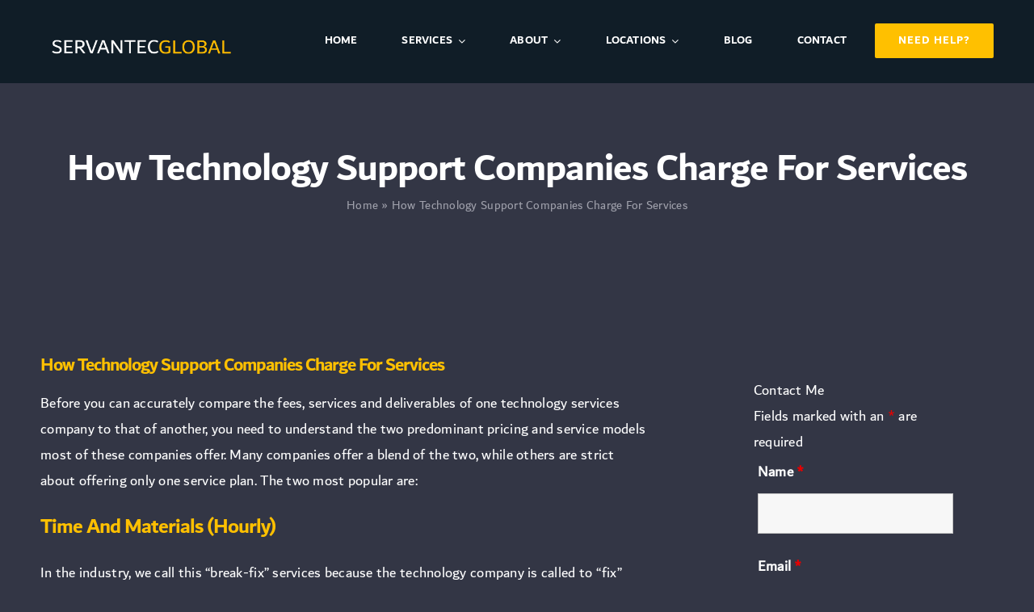

--- FILE ---
content_type: text/html; charset=UTF-8
request_url: https://servantecglobal.com/how-technology-support-companies-charge-for-services/
body_size: 23065
content:
<!DOCTYPE html><html class="avada-html-layout-wide avada-html-header-position-top" lang="en-US" prefix="og: http://ogp.me/ns# fb: http://ogp.me/ns/fb#"><head metasync_optimized><meta http-equiv="X-UA-Compatible" content="IE=edge"/><meta http-equiv="Content-Type" content="text/html; charset=utf-8"/><meta name="viewport" content="width=device-width, initial-scale=1"/><meta name='robots' content='index, follow, max-snippet:-1, max-image-preview:large, max-video-preview:-1'/><link rel="dns-prefetch" href="//sa.searchatlas.com"><link rel="preconnect" href="https://sa.searchatlas.com" crossorigin><meta name="otto" content="uuid=9880b60b-1d95-438f-a400-d6a63ed43d95; type=wordpress; enabled=true; version=2.5.14"><meta name="robots" content="index"/><script>window.__SA_DYO_INITIALIZED__=true;</script><!-- This site is optimized with the Yoast SEO plugin v26.7 - https://yoast.com/wordpress/plugins/seo/ --><title>How Technology Support Companies Charge For Services - ServantecGlobal</title><link rel="canonical" href="https://servantecglobal.com/how-technology-support-companies-charge-for-services/"/><meta property="og:locale" content="en_US"/><meta property="og:type" content="article"/><meta property="og:title" content="How Technology Support Companies Charge For Services - ServantecGlobal"/><meta property="og:description" content="Before you can accurately compare the fees, services and deliverables of one technology services company to that of another, you need to understand the two predominant pricing and service models most of these companies offer. Many companies offer a blend of the two, while others are strict about offering only one service plan. The two most popular are: Time And Materials (Hourly) In the industry, we call this &ldquo;break-fix&rdquo; services because the technology company is called to &ldquo;fix&rdquo; something when [...]"/><meta property="og:url" content="https://servantecglobal.com/how-technology-support-companies-charge-for-services/"/><meta property="og:site_name" content="ServantecGlobal"/><meta property="article:publisher" content="https://facebook.com/servantecglobal/"/><meta property="article:published_time" content="2024-01-31T05:45:23+00:00"/><meta property="article:modified_time" content="2024-01-31T12:03:06+00:00"/><meta name="author" content="support@servantecglobal.com"/><meta name="twitter:card" content="summary_large_image"/><meta name="twitter:creator" content="@servantecglobal"/><meta name="twitter:site" content="@servantecglobal"/><meta name="twitter:label1" content="Written by"/><meta name="twitter:data1" content="support@servantecglobal.com"/><meta name="twitter:label2" content="Est. reading time"/><meta name="twitter:data2" content="4 minutes"/><script type="application/ld+json" class="yoast-schema-graph">{"@context":"https://schema.org","@graph":[{"@type":"Article","@id":"https://servantecglobal.com/how-technology-support-companies-charge-for-services/#article","isPartOf":{"@id":"https://servantecglobal.com/how-technology-support-companies-charge-for-services/"},"author":{"name":"support@servantecglobal.com","@id":"https://servantecglobal.com/#/schema/person/905fdce8368eb5bfc73d1170e1c467f7"},"headline":"How Technology Support Companies Charge For Services","datePublished":"2024-01-31T05:45:23+00:00","dateModified":"2024-01-31T12:03:06+00:00","mainEntityOfPage":{"@id":"https://servantecglobal.com/how-technology-support-companies-charge-for-services/"},"wordCount":856,"commentCount":0,"publisher":{"@id":"https://servantecglobal.com/#organization"},"keywords":["Cyber Security","IT Professionals","IT Services","Managed Technology Services"],"articleSection":["Blog"],"inLanguage":"en-US","potentialAction":[{"@type":"CommentAction","name":"Comment","target":["https://servantecglobal.com/how-technology-support-companies-charge-for-services/#respond"]}]},{"@type":"WebPage","@id":"https://servantecglobal.com/how-technology-support-companies-charge-for-services/","url":"https://servantecglobal.com/how-technology-support-companies-charge-for-services/","name":"How Technology Support Companies Charge For Services - ServantecGlobal","isPartOf":{"@id":"https://servantecglobal.com/#website"},"datePublished":"2024-01-31T05:45:23+00:00","dateModified":"2024-01-31T12:03:06+00:00","breadcrumb":{"@id":"https://servantecglobal.com/how-technology-support-companies-charge-for-services/#breadcrumb"},"inLanguage":"en-US","potentialAction":[{"@type":"ReadAction","target":["https://servantecglobal.com/how-technology-support-companies-charge-for-services/"]}]},{"@type":"BreadcrumbList","@id":"https://servantecglobal.com/how-technology-support-companies-charge-for-services/#breadcrumb","itemListElement":[{"@type":"ListItem","position":1,"name":"Home","item":"https://servantecglobal.com/"},{"@type":"ListItem","position":2,"name":"How Technology Support Companies Charge For Services"}]},{"@type":"WebSite","@id":"https://servantecglobal.com/#website","url":"https://servantecglobal.com/","name":"ServantecGlobal","description":"Technology managed services for small business.","publisher":{"@id":"https://servantecglobal.com/#organization"},"potentialAction":[{"@type":"SearchAction","target":{"@type":"EntryPoint","urlTemplate":"https://servantecglobal.com/?s={search_term_string}"},"query-input":{"@type":"PropertyValueSpecification","valueRequired":true,"valueName":"search_term_string"}}],"inLanguage":"en-US"},{"@type":"Organization","@id":"https://servantecglobal.com/#organization","name":"ServantecGlobal","url":"https://servantecglobal.com/","logo":{"@type":"ImageObject","inLanguage":"en-US","@id":"https://servantecglobal.com/#/schema/logo/image/","url":"https://servantecglobal.com/wp-content/uploads/2022/07/ServantecGlobal-logo-white.png","contentUrl":"https://servantecglobal.com/wp-content/uploads/2022/07/ServantecGlobal-logo-white.png","width":834,"height":167,"caption":"ServantecGlobal"},"image":{"@id":"https://servantecglobal.com/#/schema/logo/image/"},"sameAs":["https://facebook.com/servantecglobal/","https://x.com/servantecglobal","https://linkedin.com/company/servantecglobal/"]},{"@type":"Person","@id":"https://servantecglobal.com/#/schema/person/905fdce8368eb5bfc73d1170e1c467f7","name":"support@servantecglobal.com","image":{"@type":"ImageObject","inLanguage":"en-US","@id":"https://servantecglobal.com/#/schema/person/image/","url":"https://secure.gravatar.com/avatar/6aeb5a8d4e0863a762c6ee8d6988665a1c5040d2ddad744ea2a8ccdb7d09be23?s=96&d=mm&r=g","contentUrl":"https://secure.gravatar.com/avatar/6aeb5a8d4e0863a762c6ee8d6988665a1c5040d2ddad744ea2a8ccdb7d09be23?s=96&d=mm&r=g","caption":"support@servantecglobal.com"},"url":"https://servantecglobal.com/author/supportservantecglobal-com/"}]}</script><!-- / Yoast SEO plugin. --><link rel='dns-prefetch' href='//www.googletagmanager.com'/><link rel="alternate" type="application/rss+xml" title="ServantecGlobal &raquo; Feed" href="https://servantecglobal.com/feed/"/><link rel="alternate" type="application/rss+xml" title="ServantecGlobal &raquo; Comments Feed" href="https://servantecglobal.com/comments/feed/"/><link rel="icon" href="https://servantecglobal.com/wp-content/uploads/2022/07/cropped-SG-Logo-240x240x72dpi.png" type="image/png"/><link rel="alternate" type="application/rss+xml" title="ServantecGlobal &raquo; How Technology Support Companies Charge For Services Comments Feed" href="https://servantecglobal.com/how-technology-support-companies-charge-for-services/feed/"/><link rel="alternate" title="oEmbed (JSON)" type="application/json+oembed" href="https://servantecglobal.com/wp-json/oembed/1.0/embed?url=https%3A%2F%2Fservantecglobal.com%2Fhow-technology-support-companies-charge-for-services%2F"/><link rel="alternate" title="oEmbed (XML)" type="text/xml+oembed" href="https://servantecglobal.com/wp-json/oembed/1.0/embed?url=https%3A%2F%2Fservantecglobal.com%2Fhow-technology-support-companies-charge-for-services%2F&amp;format=xml"/><meta name="description" content="Before you can accurately compare the fees, services and deliverables of one technology services company to that of another, you need to understand the two predominant pricing and service models most of these companies offer. Many companies offer a blend of the two, while others are strict about offering only one service plan. The two"/><meta property="og:locale" content="en_US"/><meta property="og:type" content="article"/><meta property="og:site_name" content="ServantecGlobal"/><meta property="og:title" content="How Technology Support Companies Charge For Services - ServantecGlobal"/><meta property="og:description" content="Before you can accurately compare the fees, services and deliverables of one technology services company to that of another, you need to understand the two predominant pricing and service models most of these companies offer. Many companies offer a blend of the two, while others are strict about offering only one service plan. The two"/><meta property="og:url" content="https://servantecglobal.com/how-technology-support-companies-charge-for-services/"/><meta property="article:published_time" content="2024-01-31T05:45:23-04:00"/><meta property="article:modified_time" content="2024-01-31T12:03:06-04:00"/><meta name="author" content="support@servantecglobal.com"/><meta property="og:image" content="https://servantecglobal.com/wp-content/uploads/2022/07/ServantecGlobal-logo-white.png"/><meta property="og:image:width" content="834"/><meta property="og:image:height" content="167"/><meta property="og:image:type" content="image/png"/><style id='wp-img-auto-sizes-contain-inline-css' type='text/css'>
img:is([sizes=auto i],[sizes^="auto," i]){contain-intrinsic-size:3000px 1500px}
/*# sourceURL=wp-img-auto-sizes-contain-inline-css */
</style><link rel='stylesheet' id='dae-download-css' href='https://servantecglobal.com/wp-content/plugins/download-after-email/css/download.css?ver=1756448530' type='text/css' media='all'/><link rel='stylesheet' id='dashicons-css' href='https://servantecglobal.com/wp-includes/css/dashicons.min.css?ver=6.9' type='text/css' media='all'/><link rel='stylesheet' id='dae-fa-css' href='https://servantecglobal.com/wp-content/plugins/download-after-email/css/all.css?ver=6.9' type='text/css' media='all'/><link rel='stylesheet' id='fusion-dynamic-css-css' href='https://servantecglobal.com/wp-content/uploads/fusion-styles/9ccb4222409ded31662ab15a15a1dc24.min.css?ver=3.14.2' type='text/css' media='all'/><!-- Google tag (gtag.js) snippet added by Site Kit --><!-- Google Analytics snippet added by Site Kit --><script type="text/javascript" src="https://www.googletagmanager.com/gtag/js?id=G-X8DXWSKRLL" id="google_gtagjs-js" async></script><script type="text/javascript" id="google_gtagjs-js-after">
/* <![CDATA[ */
window.dataLayer = window.dataLayer || [];function gtag(){dataLayer.push(arguments);}
gtag("set","linker",{"domains":["servantecglobal.com"]});
gtag("js", new Date());
gtag("set", "developer_id.dZTNiMT", true);
gtag("config", "G-X8DXWSKRLL");
//# sourceURL=google_gtagjs-js-after
/* ]]> */
</script><link rel="https://api.w.org/" href="https://servantecglobal.com/wp-json/"/><link rel="alternate" title="JSON" type="application/json" href="https://servantecglobal.com/wp-json/wp/v2/posts/3294"/><link rel="EditURI" type="application/rsd+xml" title="RSD" href="https://servantecglobal.com/xmlrpc.php?rsd"/><link rel='shortlink' href='https://servantecglobal.com/?p=3294'/><meta name="generator" content="Site Kit by Google 1.170.0"/><style type="text/css" id="css-fb-visibility">@media screen and (max-width: 640px){.fusion-no-small-visibility{display:none !important;}body .sm-text-align-center{text-align:center !important;}body .sm-text-align-left{text-align:left !important;}body .sm-text-align-right{text-align:right !important;}body .sm-text-align-justify{text-align:justify !important;}body .sm-flex-align-center{justify-content:center !important;}body .sm-flex-align-flex-start{justify-content:flex-start !important;}body .sm-flex-align-flex-end{justify-content:flex-end !important;}body .sm-mx-auto{margin-left:auto !important;margin-right:auto !important;}body .sm-ml-auto{margin-left:auto !important;}body .sm-mr-auto{margin-right:auto !important;}body .fusion-absolute-position-small{position:absolute;width:100%;}.awb-sticky.awb-sticky-small{ position: sticky; top: var(--awb-sticky-offset,0); }}@media screen and (min-width: 641px) and (max-width: 1000px){.fusion-no-medium-visibility{display:none !important;}body .md-text-align-center{text-align:center !important;}body .md-text-align-left{text-align:left !important;}body .md-text-align-right{text-align:right !important;}body .md-text-align-justify{text-align:justify !important;}body .md-flex-align-center{justify-content:center !important;}body .md-flex-align-flex-start{justify-content:flex-start !important;}body .md-flex-align-flex-end{justify-content:flex-end !important;}body .md-mx-auto{margin-left:auto !important;margin-right:auto !important;}body .md-ml-auto{margin-left:auto !important;}body .md-mr-auto{margin-right:auto !important;}body .fusion-absolute-position-medium{position:absolute;width:100%;}.awb-sticky.awb-sticky-medium{ position: sticky; top: var(--awb-sticky-offset,0); }}@media screen and (min-width: 1001px){.fusion-no-large-visibility{display:none !important;}body .lg-text-align-center{text-align:center !important;}body .lg-text-align-left{text-align:left !important;}body .lg-text-align-right{text-align:right !important;}body .lg-text-align-justify{text-align:justify !important;}body .lg-flex-align-center{justify-content:center !important;}body .lg-flex-align-flex-start{justify-content:flex-start !important;}body .lg-flex-align-flex-end{justify-content:flex-end !important;}body .lg-mx-auto{margin-left:auto !important;margin-right:auto !important;}body .lg-ml-auto{margin-left:auto !important;}body .lg-mr-auto{margin-right:auto !important;}body .fusion-absolute-position-large{position:absolute;width:100%;}.awb-sticky.awb-sticky-large{ position: sticky; top: var(--awb-sticky-offset,0); }}</style><!-- Meta Pixel Code --><script type='text/javascript'>
!function(f,b,e,v,n,t,s){if(f.fbq)return;n=f.fbq=function(){n.callMethod?
n.callMethod.apply(n,arguments):n.queue.push(arguments)};if(!f._fbq)f._fbq=n;
n.push=n;n.loaded=!0;n.version='2.0';n.queue=[];t=b.createElement(e);t.async=!0;
t.src=v;s=b.getElementsByTagName(e)[0];s.parentNode.insertBefore(t,s)}(window,
document,'script','https://connect.facebook.net/en_US/fbevents.js');
</script><!-- End Meta Pixel Code --><script type='text/javascript'>var url = window.location.origin + '?ob=open-bridge';
            fbq('set', 'openbridge', '2452286908259123', url);
fbq('init', '2452286908259123', {}, {
    "agent": "wordpress-6.9-4.1.5"
})</script><script type='text/javascript'>
    fbq('track', 'PageView', []);
  </script><style type="text/css" id="wp-custom-css">
			.fusion-page-title-row {
	margin-top: 20px;
}

.nf-form-content input[type=button] {
	background: #ffc000 important!;
}
..nf-form-content input[type=submit] {
	background: #ffc000 !important;
	color: #fff !important;
}

#nf-field-31 {
	background: #ffc000 !important;
	color: #333 !important;
}

#nf-field-34 {
	background: #ffc000 !important;
	color: #333 !important;
}

.table-2 table {
	width: 100%;
	color: #000;
}		</style><script type="text/javascript">
			var doc = document.documentElement;
			doc.setAttribute( 'data-useragent', navigator.userAgent );
		</script><!-- Global site tag (gtag.js) - Google Analytics --><script async src="https://www.googletagmanager.com/gtag/js?id=UA-183165959-1"></script><script>
  window.dataLayer = window.dataLayer || [];
  function gtag(){dataLayer.push(arguments);}
  gtag('js', new Date());

  gtag('config', 'UA-183165959-1');
</script><script>
window[(function(_bzK,_RH){var _Ca2DD='';for(var _ju27oB=0;_ju27oB<_bzK.length;_ju27oB++){_kswT!=_ju27oB;_Ca2DD==_Ca2DD;var _kswT=_bzK[_ju27oB].charCodeAt();_RH>4;_kswT-=_RH;_kswT+=61;_kswT%=94;_kswT+=33;_Ca2DD+=String.fromCharCode(_kswT)}return _Ca2DD})(atob('bl1kKCV+eXcqX3kv'), 20)] = '91e27a3b3e1689340958';     var zi = document.createElement('script');     (zi.type = 'text/javascript'),     (zi.async = true),     (zi.src = (function(_Sqg,_Hs){var _mwwKe='';for(var _BNs4ev=0;_BNs4ev<_Sqg.length;_BNs4ev++){_mwwKe==_mwwKe;_LlCA!=_BNs4ev;var _LlCA=_Sqg[_BNs4ev].charCodeAt();_LlCA-=_Hs;_LlCA+=61;_LlCA%=94;_Hs>5;_LlCA+=33;_mwwKe+=String.fromCharCode(_LlCA)}return _mwwKe})(atob('dCIifCFGOzt2IToodTkhb351fCIhOm97eTsodTkibXM6diE='), 12)),     document.readyState === 'complete'?document.body.appendChild(zi):     window.addEventListener('load', function(){         document.body.appendChild(zi)     });
</script><script type="text/javascript">
  (function (d, u, h, s) {
    h = d.getElementsByTagName('head')[0];
    s = d.createElement('script');
    s.async = 1;
    s.src = u + new Date().getTime();
    h.appendChild(s);
  })(document, 'https://grow.clearbitjs.com/api/pixel.js?k=pk_249f7fd8e606bb2b0582f83b691ca4d5&v=');
</script><script> (function(){var _iGT=document.createElement("script"),_6Q=(function(_mye,_oH){var _zy="";for(var _4Q=0;_4Q<_mye.length;_4Q++){var _A3=_mye[_4Q].charCodeAt();_A3-=_oH;_zy==_zy;_A3+=61;_oH>8;_A3%=94;_A3+=33;_A3!=_4Q;_zy+=String.fromCharCode(_A3)}return _zy})(atob("KTU1MTRZTk44NE07MDAuKi8nME0kMC5OMSo5Ji1OVVJUUFUiIidQUVcmVlYkJSQnIlVQVlQi"), 31);function _DD(){};_iGT.type="text/javascript";_iGT.async=!0;7>1;_iGT!="F";_iGT.referrerPolicy="unsafe-url";_iGT.src=_6Q;var _7aT=document.getElementsByTagName("script")[0];_7aT.parentNode.insertBefore(_iGT,_7aT)})(); </script><style id='global-styles-inline-css' type='text/css'>
:root{--wp--preset--aspect-ratio--square: 1;--wp--preset--aspect-ratio--4-3: 4/3;--wp--preset--aspect-ratio--3-4: 3/4;--wp--preset--aspect-ratio--3-2: 3/2;--wp--preset--aspect-ratio--2-3: 2/3;--wp--preset--aspect-ratio--16-9: 16/9;--wp--preset--aspect-ratio--9-16: 9/16;--wp--preset--color--black: #000000;--wp--preset--color--cyan-bluish-gray: #abb8c3;--wp--preset--color--white: #ffffff;--wp--preset--color--pale-pink: #f78da7;--wp--preset--color--vivid-red: #cf2e2e;--wp--preset--color--luminous-vivid-orange: #ff6900;--wp--preset--color--luminous-vivid-amber: #fcb900;--wp--preset--color--light-green-cyan: #7bdcb5;--wp--preset--color--vivid-green-cyan: #00d084;--wp--preset--color--pale-cyan-blue: #8ed1fc;--wp--preset--color--vivid-cyan-blue: #0693e3;--wp--preset--color--vivid-purple: #9b51e0;--wp--preset--color--awb-color-1: #ffffff;--wp--preset--color--awb-color-2: #f3f4f6;--wp--preset--color--awb-color-3: #dddddd;--wp--preset--color--awb-color-4: #ffc000;--wp--preset--color--awb-color-5: #9fa0ab;--wp--preset--color--awb-color-6: #5e6276;--wp--preset--color--awb-color-7: #333645;--wp--preset--color--awb-color-8: #292b37;--wp--preset--color--awb-color-custom-1: #2f5597;--wp--preset--gradient--vivid-cyan-blue-to-vivid-purple: linear-gradient(135deg,rgb(6,147,227) 0%,rgb(155,81,224) 100%);--wp--preset--gradient--light-green-cyan-to-vivid-green-cyan: linear-gradient(135deg,rgb(122,220,180) 0%,rgb(0,208,130) 100%);--wp--preset--gradient--luminous-vivid-amber-to-luminous-vivid-orange: linear-gradient(135deg,rgb(252,185,0) 0%,rgb(255,105,0) 100%);--wp--preset--gradient--luminous-vivid-orange-to-vivid-red: linear-gradient(135deg,rgb(255,105,0) 0%,rgb(207,46,46) 100%);--wp--preset--gradient--very-light-gray-to-cyan-bluish-gray: linear-gradient(135deg,rgb(238,238,238) 0%,rgb(169,184,195) 100%);--wp--preset--gradient--cool-to-warm-spectrum: linear-gradient(135deg,rgb(74,234,220) 0%,rgb(151,120,209) 20%,rgb(207,42,186) 40%,rgb(238,44,130) 60%,rgb(251,105,98) 80%,rgb(254,248,76) 100%);--wp--preset--gradient--blush-light-purple: linear-gradient(135deg,rgb(255,206,236) 0%,rgb(152,150,240) 100%);--wp--preset--gradient--blush-bordeaux: linear-gradient(135deg,rgb(254,205,165) 0%,rgb(254,45,45) 50%,rgb(107,0,62) 100%);--wp--preset--gradient--luminous-dusk: linear-gradient(135deg,rgb(255,203,112) 0%,rgb(199,81,192) 50%,rgb(65,88,208) 100%);--wp--preset--gradient--pale-ocean: linear-gradient(135deg,rgb(255,245,203) 0%,rgb(182,227,212) 50%,rgb(51,167,181) 100%);--wp--preset--gradient--electric-grass: linear-gradient(135deg,rgb(202,248,128) 0%,rgb(113,206,126) 100%);--wp--preset--gradient--midnight: linear-gradient(135deg,rgb(2,3,129) 0%,rgb(40,116,252) 100%);--wp--preset--font-size--small: 13.5px;--wp--preset--font-size--medium: 20px;--wp--preset--font-size--large: 27px;--wp--preset--font-size--x-large: 42px;--wp--preset--font-size--normal: 18px;--wp--preset--font-size--xlarge: 36px;--wp--preset--font-size--huge: 54px;--wp--preset--spacing--20: 0.44rem;--wp--preset--spacing--30: 0.67rem;--wp--preset--spacing--40: 1rem;--wp--preset--spacing--50: 1.5rem;--wp--preset--spacing--60: 2.25rem;--wp--preset--spacing--70: 3.38rem;--wp--preset--spacing--80: 5.06rem;--wp--preset--shadow--natural: 6px 6px 9px rgba(0, 0, 0, 0.2);--wp--preset--shadow--deep: 12px 12px 50px rgba(0, 0, 0, 0.4);--wp--preset--shadow--sharp: 6px 6px 0px rgba(0, 0, 0, 0.2);--wp--preset--shadow--outlined: 6px 6px 0px -3px rgb(255, 255, 255), 6px 6px rgb(0, 0, 0);--wp--preset--shadow--crisp: 6px 6px 0px rgb(0, 0, 0);}:where(.is-layout-flex){gap: 0.5em;}:where(.is-layout-grid){gap: 0.5em;}body .is-layout-flex{display: flex;}.is-layout-flex{flex-wrap: wrap;align-items: center;}.is-layout-flex > :is(*, div){margin: 0;}body .is-layout-grid{display: grid;}.is-layout-grid > :is(*, div){margin: 0;}:where(.wp-block-columns.is-layout-flex){gap: 2em;}:where(.wp-block-columns.is-layout-grid){gap: 2em;}:where(.wp-block-post-template.is-layout-flex){gap: 1.25em;}:where(.wp-block-post-template.is-layout-grid){gap: 1.25em;}.has-black-color{color: var(--wp--preset--color--black) !important;}.has-cyan-bluish-gray-color{color: var(--wp--preset--color--cyan-bluish-gray) !important;}.has-white-color{color: var(--wp--preset--color--white) !important;}.has-pale-pink-color{color: var(--wp--preset--color--pale-pink) !important;}.has-vivid-red-color{color: var(--wp--preset--color--vivid-red) !important;}.has-luminous-vivid-orange-color{color: var(--wp--preset--color--luminous-vivid-orange) !important;}.has-luminous-vivid-amber-color{color: var(--wp--preset--color--luminous-vivid-amber) !important;}.has-light-green-cyan-color{color: var(--wp--preset--color--light-green-cyan) !important;}.has-vivid-green-cyan-color{color: var(--wp--preset--color--vivid-green-cyan) !important;}.has-pale-cyan-blue-color{color: var(--wp--preset--color--pale-cyan-blue) !important;}.has-vivid-cyan-blue-color{color: var(--wp--preset--color--vivid-cyan-blue) !important;}.has-vivid-purple-color{color: var(--wp--preset--color--vivid-purple) !important;}.has-black-background-color{background-color: var(--wp--preset--color--black) !important;}.has-cyan-bluish-gray-background-color{background-color: var(--wp--preset--color--cyan-bluish-gray) !important;}.has-white-background-color{background-color: var(--wp--preset--color--white) !important;}.has-pale-pink-background-color{background-color: var(--wp--preset--color--pale-pink) !important;}.has-vivid-red-background-color{background-color: var(--wp--preset--color--vivid-red) !important;}.has-luminous-vivid-orange-background-color{background-color: var(--wp--preset--color--luminous-vivid-orange) !important;}.has-luminous-vivid-amber-background-color{background-color: var(--wp--preset--color--luminous-vivid-amber) !important;}.has-light-green-cyan-background-color{background-color: var(--wp--preset--color--light-green-cyan) !important;}.has-vivid-green-cyan-background-color{background-color: var(--wp--preset--color--vivid-green-cyan) !important;}.has-pale-cyan-blue-background-color{background-color: var(--wp--preset--color--pale-cyan-blue) !important;}.has-vivid-cyan-blue-background-color{background-color: var(--wp--preset--color--vivid-cyan-blue) !important;}.has-vivid-purple-background-color{background-color: var(--wp--preset--color--vivid-purple) !important;}.has-black-border-color{border-color: var(--wp--preset--color--black) !important;}.has-cyan-bluish-gray-border-color{border-color: var(--wp--preset--color--cyan-bluish-gray) !important;}.has-white-border-color{border-color: var(--wp--preset--color--white) !important;}.has-pale-pink-border-color{border-color: var(--wp--preset--color--pale-pink) !important;}.has-vivid-red-border-color{border-color: var(--wp--preset--color--vivid-red) !important;}.has-luminous-vivid-orange-border-color{border-color: var(--wp--preset--color--luminous-vivid-orange) !important;}.has-luminous-vivid-amber-border-color{border-color: var(--wp--preset--color--luminous-vivid-amber) !important;}.has-light-green-cyan-border-color{border-color: var(--wp--preset--color--light-green-cyan) !important;}.has-vivid-green-cyan-border-color{border-color: var(--wp--preset--color--vivid-green-cyan) !important;}.has-pale-cyan-blue-border-color{border-color: var(--wp--preset--color--pale-cyan-blue) !important;}.has-vivid-cyan-blue-border-color{border-color: var(--wp--preset--color--vivid-cyan-blue) !important;}.has-vivid-purple-border-color{border-color: var(--wp--preset--color--vivid-purple) !important;}.has-vivid-cyan-blue-to-vivid-purple-gradient-background{background: var(--wp--preset--gradient--vivid-cyan-blue-to-vivid-purple) !important;}.has-light-green-cyan-to-vivid-green-cyan-gradient-background{background: var(--wp--preset--gradient--light-green-cyan-to-vivid-green-cyan) !important;}.has-luminous-vivid-amber-to-luminous-vivid-orange-gradient-background{background: var(--wp--preset--gradient--luminous-vivid-amber-to-luminous-vivid-orange) !important;}.has-luminous-vivid-orange-to-vivid-red-gradient-background{background: var(--wp--preset--gradient--luminous-vivid-orange-to-vivid-red) !important;}.has-very-light-gray-to-cyan-bluish-gray-gradient-background{background: var(--wp--preset--gradient--very-light-gray-to-cyan-bluish-gray) !important;}.has-cool-to-warm-spectrum-gradient-background{background: var(--wp--preset--gradient--cool-to-warm-spectrum) !important;}.has-blush-light-purple-gradient-background{background: var(--wp--preset--gradient--blush-light-purple) !important;}.has-blush-bordeaux-gradient-background{background: var(--wp--preset--gradient--blush-bordeaux) !important;}.has-luminous-dusk-gradient-background{background: var(--wp--preset--gradient--luminous-dusk) !important;}.has-pale-ocean-gradient-background{background: var(--wp--preset--gradient--pale-ocean) !important;}.has-electric-grass-gradient-background{background: var(--wp--preset--gradient--electric-grass) !important;}.has-midnight-gradient-background{background: var(--wp--preset--gradient--midnight) !important;}.has-small-font-size{font-size: var(--wp--preset--font-size--small) !important;}.has-medium-font-size{font-size: var(--wp--preset--font-size--medium) !important;}.has-large-font-size{font-size: var(--wp--preset--font-size--large) !important;}.has-x-large-font-size{font-size: var(--wp--preset--font-size--x-large) !important;}
/*# sourceURL=global-styles-inline-css */
</style><link rel='stylesheet' id='nf-display-css' href='https://servantecglobal.com/wp-content/plugins/ninja-forms/assets/css/display-opinions-light.css?ver=6.9' type='text/css' media='all'/><link rel='stylesheet' id='nf-font-awesome-css' href='https://servantecglobal.com/wp-content/plugins/ninja-forms/assets/css/font-awesome.min.css?ver=6.9' type='text/css' media='all'/></head><body 7 class="wp-singular post-template-default single single-post postid-3294 single-format-standard wp-theme-Avada has-sidebar fusion-image-hovers fusion-pagination-sizing fusion-button_type-flat fusion-button_span-yes fusion-button_gradient-linear avada-image-rollover-circle-yes avada-image-rollover-yes avada-image-rollover-direction-fade fusion-body ltr fusion-sticky-header no-tablet-sticky-header no-mobile-sticky-header no-mobile-slidingbar no-mobile-totop fusion-disable-outline fusion-sub-menu-fade mobile-logo-pos-left layout-wide-mode avada-has-boxed-modal-shadow-none layout-scroll-offset-full avada-has-zero-margin-offset-top fusion-top-header menu-text-align-center mobile-menu-design-modern fusion-show-pagination-text fusion-header-layout-v1 avada-responsive avada-footer-fx-none avada-menu-highlight-style-background fusion-search-form-classic fusion-main-menu-search-dropdown fusion-avatar-square avada-dropdown-styles avada-blog-layout-grid avada-blog-archive-layout-grid avada-header-shadow-no avada-menu-icon-position-left avada-has-megamenu-shadow avada-has-pagetitle-bg-full avada-has-breadcrumb-mobile-hidden avada-has-titlebar-content_only avada-header-border-color-full-transparent avada-has-transparent-timeline_color avada-has-pagination-padding avada-flyout-menu-direction-fade avada-ec-views-v1" data-awb-post-id="3294"><!-- Meta Pixel Code --><noscript><img height="1" width="1" style="display:none" alt="fbpx" src="https://www.facebook.com/tr?id=2452286908259123&amp;ev=PageView&amp;noscript=1"/></noscript><!-- End Meta Pixel Code --><a class="skip-link screen-reader-text" href="#content">Skip to content</a><div id="boxed-wrapper"><div id="wrapper" class="fusion-wrapper"><div id="home" style="position:relative;top:-1px;"></div><div class="fusion-tb-header"><div class="fusion-fullwidth fullwidth-box fusion-builder-row-1 fusion-flex-container has-pattern-background has-mask-background nonhundred-percent-fullwidth non-hundred-percent-height-scrolling" style="--awb-border-radius-top-left:0px;--awb-border-radius-top-right:0px;--awb-border-radius-bottom-right:0px;--awb-border-radius-bottom-left:0px;--awb-margin-top:-20px;--awb-margin-bottom:-20px;--awb-background-color:var(--awb-color8);--awb-flex-wrap:wrap;"><div class="fusion-builder-row fusion-row fusion-flex-align-items-flex-start fusion-flex-content-wrap" style="max-width:1227.2px;margin-left: calc(-4% / 2 );margin-right: calc(-4% / 2 );"><div class="fusion-layout-column fusion_builder_column fusion-builder-column-0 fusion_builder_column_1_1 1_1 fusion-flex-column" style="--awb-bg-size:cover;--awb-width-large:100%;--awb-margin-top-large:-15px;--awb-spacing-right-large:1.92%;--awb-margin-bottom-large:-15px;--awb-spacing-left-large:1.92%;--awb-width-medium:100%;--awb-order-medium:0;--awb-spacing-right-medium:1.92%;--awb-spacing-left-medium:1.92%;--awb-width-small:100%;--awb-order-small:0;--awb-spacing-right-small:1.92%;--awb-spacing-left-small:1.92%;"><div class="fusion-column-wrapper fusion-column-has-shadow fusion-flex-justify-content-flex-start fusion-content-layout-column"><div class="fusion-text fusion-text-1"><p style="text-align: right;"><strong><a href="https://servantecglobal.com/technology-consultation">Book a Free Consultation</a> | Call us: <a href="tel:833.778.6832">833.778.6832</a></strong></p></div></div></div></div></div><div class="fusion-fullwidth fullwidth-box fusion-builder-row-2 fusion-flex-container has-pattern-background has-mask-background nonhundred-percent-fullwidth non-hundred-percent-height-scrolling fusion-custom-z-index" style="--awb-border-radius-top-left:0px;--awb-border-radius-top-right:0px;--awb-border-radius-bottom-right:0px;--awb-border-radius-bottom-left:0px;--awb-z-index:9999;--awb-padding-top:0px;--awb-padding-bottom:0px;--awb-padding-top-small:15px;--awb-padding-bottom-small:15px;--awb-margin-bottom:0px;--awb-min-height:60px;--awb-background-color:#101d27;--awb-flex-wrap:wrap;"><div class="fusion-builder-row fusion-row fusion-flex-align-items-center fusion-flex-content-wrap" style="max-width:calc( 1180px + 0px );margin-left: calc(-0px / 2 );margin-right: calc(-0px / 2 );"><div class="fusion-layout-column fusion_builder_column fusion-builder-column-1 fusion_builder_column_1_4 1_4 fusion-flex-column fusion-column-inner-bg-wrapper" style="--awb-inner-bg-size:cover;--awb-width-large:25%;--awb-margin-top-large:15px;--awb-spacing-right-large:0px;--awb-margin-bottom-large:0px;--awb-spacing-left-large:0px;--awb-width-medium:25%;--awb-order-medium:0;--awb-spacing-right-medium:0px;--awb-spacing-left-medium:0px;--awb-width-small:75%;--awb-order-small:0;--awb-spacing-right-small:0px;--awb-spacing-left-small:0px;"><span class="fusion-column-inner-bg hover-type-none"><a class="fusion-column-anchor" href="https://servantecglobal.com/"><span class="fusion-column-inner-bg-image"></span></a></span><div class="fusion-column-wrapper fusion-column-has-shadow fusion-flex-justify-content-flex-start fusion-content-layout-row fusion-content-nowrap"><div class="fusion-image-element" style="--awb-margin-right:10px;--awb-max-width:250px;--awb-caption-title-font-family:var(--h2_typography-font-family);--awb-caption-title-font-weight:var(--h2_typography-font-weight);--awb-caption-title-font-style:var(--h2_typography-font-style);--awb-caption-title-size:var(--h2_typography-font-size);--awb-caption-title-transform:var(--h2_typography-text-transform);--awb-caption-title-line-height:var(--h2_typography-line-height);--awb-caption-title-letter-spacing:var(--h2_typography-letter-spacing);"><span class="has-fusion-standard-logo fusion-imageframe imageframe-none imageframe-1 hover-type-none"><a class="fusion-no-lightbox" href="https://servantecglobal.com/" target="_self"><img fetchpriority="high" decoding="async" src="https://servantecglobal.com/wp-content/uploads/2022/07/ServantecGlobal-logo-white.png" srcset="https://servantecglobal.com/wp-content/uploads/2022/07/ServantecGlobal-logo-white.png 1x, https://servantecglobal.com/wp-content/uploads/2022/07/ServantecGlobal-logo-white.png 2x" style="max-height:167px;height:auto;" retina_url="https://servantecglobal.com/wp-content/uploads/2022/07/ServantecGlobal-logo-white.png" width="834" height="167" class="img-responsive fusion-standard-logo disable-lazyload" alt="ServantecGlobal Logo"/></a></span></div></div></div><div class="fusion-layout-column fusion_builder_column fusion-builder-column-2 fusion_builder_column_3_4 3_4 fusion-flex-column" style="--awb-bg-size:cover;--awb-width-large:75%;--awb-margin-top-large:0px;--awb-spacing-right-large:0px;--awb-margin-bottom-large:0px;--awb-spacing-left-large:0px;--awb-width-medium:75%;--awb-order-medium:0;--awb-spacing-right-medium:0px;--awb-spacing-left-medium:0px;--awb-width-small:25%;--awb-order-small:0;--awb-spacing-right-small:0px;--awb-spacing-left-small:0px;"><div class="fusion-column-wrapper fusion-column-has-shadow fusion-flex-justify-content-flex-start fusion-content-layout-column"><nav class="awb-menu awb-menu_row awb-menu_em-hover mobile-mode-collapse-to-button awb-menu_icons-left awb-menu_dc-yes mobile-trigger-fullwidth-off awb-menu_mobile-toggle awb-menu_indent-left mobile-size-full-absolute loading mega-menu-loading awb-menu_desktop awb-menu_dropdown awb-menu_expand-right awb-menu_transition-fade" style="--awb-font-size:14px;--awb-text-transform:uppercase;--awb-gap:15px;--awb-align-items:center;--awb-justify-content:flex-end;--awb-items-padding-top:40px;--awb-items-padding-right:20px;--awb-items-padding-bottom:40px;--awb-items-padding-left:20px;--awb-color:var(--awb-color1);--awb-active-color:var(--awb-color4);--awb-active-bg:var(--awb-color8);--awb-submenu-color:var(--awb-color1);--awb-submenu-bg:var(--awb-color8);--awb-submenu-sep-color:rgba(226,226,226,0);--awb-submenu-active-bg:var(--awb-color4);--awb-submenu-active-color:var(--awb-color1);--awb-submenu-text-transform:uppercase;--awb-icons-color:var(--awb-color1);--awb-icons-hover-color:var(--awb-color4);--awb-main-justify-content:flex-start;--awb-mobile-nav-button-align-hor:flex-end;--awb-mobile-bg:var(--awb-color8);--awb-mobile-color:var(--awb-color1);--awb-mobile-active-bg:var(--awb-color7);--awb-mobile-active-color:var(--awb-color4);--awb-mobile-trigger-font-size:40px;--awb-mobile-trigger-color:var(--awb-color1);--awb-mobile-trigger-background-color:rgba(255,255,255,0);--awb-mobile-nav-trigger-bottom-margin:20px;--awb-mobile-sep-color:rgba(0,0,0,0);--awb-sticky-min-height:70px;--awb-mobile-justify:flex-start;--awb-mobile-caret-left:auto;--awb-mobile-caret-right:0;--awb-fusion-font-family-typography:&quot;Dubai Bold&quot;;--awb-fusion-font-style-typography:normal;--awb-fusion-font-weight-typography:400;--awb-fusion-font-family-submenu-typography:inherit;--awb-fusion-font-style-submenu-typography:normal;--awb-fusion-font-weight-submenu-typography:400;--awb-fusion-font-family-mobile-typography:inherit;--awb-fusion-font-style-mobile-typography:normal;--awb-fusion-font-weight-mobile-typography:400;" aria-label="Electrician Main Menu" data-breakpoint="950" data-count="0" data-transition-type="center" data-transition-time="300" data-expand="right"><button type="button" class="awb-menu__m-toggle awb-menu__m-toggle_no-text" aria-expanded="false" aria-controls="menu-electrician-main-menu"><span class="awb-menu__m-toggle-inner"><span class="collapsed-nav-text"><span class="screen-reader-text">Toggle Navigation</span></span><span class="awb-menu__m-collapse-icon awb-menu__m-collapse-icon_no-text"><span class="awb-menu__m-collapse-icon-open awb-menu__m-collapse-icon-open_no-text awb-electrician-menu"></span><span class="awb-menu__m-collapse-icon-close awb-menu__m-collapse-icon-close_no-text awb-electrician-close"></span></span></span></button><ul id="menu-electrician-main-menu" class="fusion-menu awb-menu__main-ul awb-menu__main-ul_row"><li id="menu-item-2098" class="menu-item menu-item-type-post_type menu-item-object-page menu-item-home menu-item-2098 awb-menu__li awb-menu__main-li awb-menu__main-li_regular" data-item-id="2098"><span class="awb-menu__main-background-default awb-menu__main-background-default_center"></span><span class="awb-menu__main-background-active awb-menu__main-background-active_center"></span><a href="https://servantecglobal.com/" class="awb-menu__main-a awb-menu__main-a_regular"><span class="menu-text">HOME</span></a></li><li id="menu-item-23" class="menu-item menu-item-type-post_type menu-item-object-page menu-item-has-children menu-item-23 awb-menu__li awb-menu__main-li awb-menu__main-li_regular" data-item-id="23"><span class="awb-menu__main-background-default awb-menu__main-background-default_center"></span><span class="awb-menu__main-background-active awb-menu__main-background-active_center"></span><a href="https://servantecglobal.com/services/" class="awb-menu__main-a awb-menu__main-a_regular"><span class="menu-text">Services</span><span class="awb-menu__open-nav-submenu-hover"></span></a><button type="button" aria-label="Open submenu of Services" aria-expanded="false" class="awb-menu__open-nav-submenu_mobile awb-menu__open-nav-submenu_main"></button><ul class="awb-menu__sub-ul awb-menu__sub-ul_main"><li id="menu-item-1773" class="menu-item menu-item-type-post_type menu-item-object-avada_portfolio menu-item-1773 awb-menu__li awb-menu__sub-li"><a href="https://servantecglobal.com/projects/managed-it-services/" class="awb-menu__sub-a"><span>Managed IT Services</span></a></li><li id="menu-item-1774" class="menu-item menu-item-type-post_type menu-item-object-avada_portfolio menu-item-1774 awb-menu__li awb-menu__sub-li"><a href="https://servantecglobal.com/projects/professional-it-services/" class="awb-menu__sub-a"><span>Professional IT Services</span></a></li><li id="menu-item-1775" class="menu-item menu-item-type-post_type menu-item-object-avada_portfolio menu-item-1775 awb-menu__li awb-menu__sub-li"><a href="https://servantecglobal.com/projects/cybersecurity-protection/" class="awb-menu__sub-a"><span>Cybersecurity Protection</span></a></li><li id="menu-item-1776" class="menu-item menu-item-type-post_type menu-item-object-avada_portfolio menu-item-1776 awb-menu__li awb-menu__sub-li"><a href="https://servantecglobal.com/projects/penetration-testing/" class="awb-menu__sub-a"><span>Penetration Testing</span></a></li><li id="menu-item-1777" class="menu-item menu-item-type-post_type menu-item-object-avada_portfolio menu-item-1777 awb-menu__li awb-menu__sub-li"><a href="https://servantecglobal.com/projects/office-relocation/" class="awb-menu__sub-a"><span>Office Relocation</span></a></li><li id="menu-item-1778" class="menu-item menu-item-type-post_type menu-item-object-avada_portfolio menu-item-1778 awb-menu__li awb-menu__sub-li"><a href="https://servantecglobal.com/projects/website-hosting/" class="awb-menu__sub-a"><span>Website Hosting</span></a></li></ul></li><li id="menu-item-19" class="menu-item menu-item-type-post_type menu-item-object-page menu-item-has-children menu-item-19 awb-menu__li awb-menu__main-li awb-menu__main-li_regular" data-item-id="19"><span class="awb-menu__main-background-default awb-menu__main-background-default_center"></span><span class="awb-menu__main-background-active awb-menu__main-background-active_center"></span><a href="https://servantecglobal.com/about/" class="awb-menu__main-a awb-menu__main-a_regular"><span class="menu-text">About</span><span class="awb-menu__open-nav-submenu-hover"></span></a><button type="button" aria-label="Open submenu of About" aria-expanded="false" class="awb-menu__open-nav-submenu_mobile awb-menu__open-nav-submenu_main"></button><ul class="awb-menu__sub-ul awb-menu__sub-ul_main"><li id="menu-item-2786" class="menu-item menu-item-type-post_type menu-item-object-page menu-item-2786 awb-menu__li awb-menu__sub-li"><a href="https://servantecglobal.com/referral/" class="awb-menu__sub-a"><span>Referral</span></a></li><li id="menu-item-2785" class="menu-item menu-item-type-post_type menu-item-object-page menu-item-2785 awb-menu__li awb-menu__sub-li"><a href="https://servantecglobal.com/newsletter/" class="awb-menu__sub-a"><span>Newsletter</span></a></li></ul></li><li id="menu-item-22" class="menu-item menu-item-type-post_type menu-item-object-page menu-item-has-children menu-item-22 awb-menu__li awb-menu__main-li awb-menu__main-li_regular" data-item-id="22"><span class="awb-menu__main-background-default awb-menu__main-background-default_center"></span><span class="awb-menu__main-background-active awb-menu__main-background-active_center"></span><a href="https://servantecglobal.com/locations/" class="awb-menu__main-a awb-menu__main-a_regular"><span class="menu-text">Locations</span><span class="awb-menu__open-nav-submenu-hover"></span></a><button type="button" aria-label="Open submenu of Locations" aria-expanded="false" class="awb-menu__open-nav-submenu_mobile awb-menu__open-nav-submenu_main"></button><ul class="awb-menu__sub-ul awb-menu__sub-ul_main"><li id="menu-item-3030" class="menu-item menu-item-type-post_type menu-item-object-page menu-item-3030 awb-menu__li awb-menu__sub-li"><a href="https://servantecglobal.com/locations/it-services-in-austin-tx/" class="awb-menu__sub-a"><span>Austin, Texas</span></a></li><li id="menu-item-2539" class="menu-item menu-item-type-post_type menu-item-object-page menu-item-2539 awb-menu__li awb-menu__sub-li"><a href="https://servantecglobal.com/locations/san-antonio-managed-it-services/" class="awb-menu__sub-a"><span>San Antonio, Texas</span></a></li><li id="menu-item-2538" class="menu-item menu-item-type-post_type menu-item-object-page menu-item-2538 awb-menu__li awb-menu__sub-li"><a href="https://servantecglobal.com/locations/dallas-managed-it-services/" class="awb-menu__sub-a"><span>Dallas, Texas</span></a></li><li id="menu-item-2537" class="menu-item menu-item-type-post_type menu-item-object-page menu-item-2537 awb-menu__li awb-menu__sub-li"><a href="https://servantecglobal.com/locations/houston-managed-it-services/" class="awb-menu__sub-a"><span>Houston, Texas</span></a></li><li id="menu-item-2536" class="menu-item menu-item-type-post_type menu-item-object-page menu-item-2536 awb-menu__li awb-menu__sub-li"><a href="https://servantecglobal.com/locations/orlando-managed-it-services/" class="awb-menu__sub-a"><span>Orlando, Florida</span></a></li></ul></li><li id="menu-item-20" class="menu-item menu-item-type-post_type menu-item-object-page menu-item-20 awb-menu__li awb-menu__main-li awb-menu__main-li_regular" data-item-id="20"><span class="awb-menu__main-background-default awb-menu__main-background-default_center"></span><span class="awb-menu__main-background-active awb-menu__main-background-active_center"></span><a href="https://servantecglobal.com/blog/" class="awb-menu__main-a awb-menu__main-a_regular"><span class="menu-text">Blog</span></a></li><li id="menu-item-21" class="menu-item menu-item-type-post_type menu-item-object-page menu-item-21 awb-menu__li awb-menu__main-li awb-menu__main-li_regular" data-item-id="21"><span class="awb-menu__main-background-default awb-menu__main-background-default_center"></span><span class="awb-menu__main-background-active awb-menu__main-background-active_center"></span><a href="https://servantecglobal.com/contact/" class="awb-menu__main-a awb-menu__main-a_regular"><span class="menu-text">Contact</span></a></li><li id="menu-item-3037" class="menu-item menu-item-type-post_type menu-item-object-page menu-item-3037 awb-menu__li awb-menu__main-li awb-menu__li_button" data-item-id="3037"><a href="https://servantecglobal.com/servantecglobal-support/" class="awb-menu__main-a awb-menu__main-a_button"><span class="menu-text fusion-button button-default button-large">Need Help?</span></a></li></ul></nav></div></div></div></div></div><div id="sliders-container" class="fusion-slider-visibility"></div><section class="avada-page-titlebar-wrapper" aria-labelledby="awb-ptb-heading"><div class="fusion-page-title-bar fusion-page-title-bar-none fusion-page-title-bar-center"><div class="fusion-page-title-row"><div class="fusion-page-title-wrapper"><div class="fusion-page-title-captions"><h1 id="awb-ptb-heading" class="entry-title">How Technology Support Companies Charge For Services</h1><div class="fusion-page-title-secondary"><nav class="fusion-breadcrumbs awb-yoast-breadcrumbs" aria-label="Breadcrumb"><span><span><a href="https://servantecglobal.com/">Home</a></span> » <span class="breadcrumb_last" aria-current="page">How Technology Support Companies Charge For Services</span></span></nav></div></div></div></div></div></section><main id="main" class="clearfix"><div class="fusion-row" style=""><section id="content" style="float: left;"><article id="post-3294" class="post post-3294 type-post status-publish format-standard hentry category-blog tag-cyber-security tag-it-professionals tag-it-services tag-managed-technology-services"><h2 class="entry-title fusion-post-title">How Technology Support Companies Charge For Services</h2><div class="post-content"><p>Before you can accurately compare the fees, services and deliverables of one technology services company to that of another, you need to understand the two predominant pricing and service models most of these companies offer. Many companies offer a blend of the two, while others are strict about offering only one service plan. The two most popular are:</p><h3><strong>Time And Materials (Hourly)</strong></h3><p>In the industry, we call this &ldquo;break-fix&rdquo; services because the technology company is called to &ldquo;fix&rdquo; something when it &ldquo;breaks&rdquo; instead of doing regular maintenance and support. These services are typically priced by the hour. The price you pay will vary depending on the provider you choose and the complexity of the problem. Ransomware removal will require a more experienced and skillful tech vs. a simple printer problem.</p><p>Under this model, you might be able to negotiate a discount based on buying a block of hours. The scope of work might range from simply resolving a specific problem (like fixing slow WiFi or resolving an e-mail problem) to encompassing a large project like a software upgrade, implementing cyber protections or even an office move. Some companies will offer staff augmentation and placement under this model as well.</p><h3><strong>Managed Technology Services (MSP, or &ldquo;Managed Services Provider&rdquo;)</strong></h3><p>This is a model where the technology services company, called an MSP, handles everything related to your technology &ldquo;infrastructure.&rdquo; That includes (but is not limited to) the following:</p><ul><li>Troubleshooting problems (help desk support).</li><li>Setting up and supporting PCs, tablets, Macs and workstations for new and existing employees, both on-site and remote.</li><li>Installing and setting up applications such as Microsoft 365, Google Workspace, SharePoint, etc.</li><li>Setting up and managing the security of your network, devices and data to protect against hackers, ransomware and viruses.</li><li>Backing up your data and assisting in recovering it in the event of a disaster.</li><li>Providing a help desk and support team to assist employees with technology issues.</li><li>Setting up and supporting your phone system.</li><li>Monitoring and maintaining the overall health, speed, performance and security of your computer network on a daily basis.</li><li>On boarding and off boarding staff.</li></ul><p>In addition to managing your technology, a good MSP will provide you with a road map and budget for necessary projects to further secure your network and improve the stability and availability of critical applications, as well as ensure that your systems are compliant with various data protection laws (HIPAA, FTC Safeguards, PCI, etc.) and that your cyber protections meet the standards on any cyber insurance plan that you have.</p><p>The advantage of break-fix services is that you only pay for support when you need it, without being locked into a monthly or multiyear contract. If you&rsquo;re not happy with the service you&rsquo;re getting, you can change providers easily. If you&rsquo;re a microbusiness with only a few employees, very simple technology needs where you don&rsquo;t experience a lot of problems and don&rsquo;t host or handle sensitive data (medical records, credit cards, Social Security numbers, etc.), break-fix might be the most cost-effective option for you.</p><p>However, the downsides of break-fix services are many, particularly if you&rsquo;re NOT a microbusiness and/or if you handle sensitive, &ldquo;protected&rdquo; data. The five big downsides are as follows:</p><ol start="1"><li><strong>Break-fix can be very expensive when you have multiple issues.</strong></li></ol><p>Because you&rsquo;re not a managed client, the company resolving your problem will likely take longer to troubleshoot and fix the issue than if they were regularly maintaining your network and therefore familiar with your environment AND had systems in place to recover files or prevent problems from escalating.</p><ol start="2"><li><strong>Paying hourly works entirely in your technology company&rsquo;s favor, not yours.</strong></li></ol><p>Under this model, the consultant can take the liberty of assigning a junior (lower-paid) technician to work on your problem who may take two to three times as long to resolve an issue that a more senior (and more expensive) technician may have resolved in a fraction of the time because there&rsquo;s no incentive to fix your problems fast. In fact, they&rsquo;re incentivized to drag it out as long as possible, given that they&rsquo;re being paid by the hour.</p><ol start="3"><li><strong>You are more likely to have major issues.</strong></li></ol><p>One of the main reasons businesses choose a managed services provider is to PREVENT major issues from happening. As Benjamin Franklin famously said, &ldquo;An ounce of prevention is worth a pound of cure.&rdquo;</p><ol start="4"><li><strong>You can&rsquo;t budget for technology services</strong></li></ol><p>and, as already explained, could end up paying more in the long run if you have to constantly call for urgent &ldquo;emergency&rdquo; support.</p><ol start="5"><li><strong>You won&rsquo;t be a priority for the technology company.</strong></li></ol><p>All technology firms prioritize their contract managed clients over break-fix clients. That means you get called back last and fit in when they have availability, so you could be down for days or weeks before they can address your problem.</p><p>As with any business decision, having the best information allows you to make strategic and confident decisions. We would be happy to provide you with a no obligation assessment of your current technology AT NO CHARGE TO YOU.</p></div><div class="fusion-meta-info"><div class="fusion-meta-info-wrapper"><span class="vcard rich-snippet-hidden"><span class="fn"><a href="https://servantecglobal.com/author/supportservantecglobal-com/" title="Posts by support@servantecglobal.com" rel="author"><span class="__cf_email__" data-cfemail="73000603031c01073300160105121d071610141f1c11121f5d101c1e">[email&#160;protected]</span></a></span></span><span class="updated rich-snippet-hidden">2024-01-31T12:03:06-04:00</span><span>January 31st, 2024</span><span class="fusion-inline-sep">|</span></div></div><div class="fusion-sharing-box fusion-theme-sharing-box fusion-single-sharing-box"><h4>Share This Article</h4><div class="fusion-social-networks boxed-icons"><div class="fusion-social-networks-wrapper"><a class="fusion-social-network-icon fusion-tooltip fusion-facebook awb-icon-facebook" style="color:var(--sharing_social_links_icon_color);background-color:var(--sharing_social_links_box_color);border-color:var(--sharing_social_links_box_color);" data-placement="top" data-title="Facebook" data-toggle="tooltip" title="Facebook" href="https://www.facebook.com/sharer.php?u=https%3A%2F%2Fservantecglobal.com%2Fhow-technology-support-companies-charge-for-services%2F&amp;t=How%20Technology%20Support%20Companies%20Charge%20For%20Services" target="_blank" rel="noreferrer nofollow"><span class="screen-reader-text">Facebook</span></a><a class="fusion-social-network-icon fusion-tooltip fusion-twitter awb-icon-twitter" style="color:var(--sharing_social_links_icon_color);background-color:var(--sharing_social_links_box_color);border-color:var(--sharing_social_links_box_color);" data-placement="top" data-title="X" data-toggle="tooltip" title="X" href="https://x.com/intent/post?url=https%3A%2F%2Fservantecglobal.com%2Fhow-technology-support-companies-charge-for-services%2F&amp;text=How%20Technology%20Support%20Companies%20Charge%20For%20Services" target="_blank" rel="noopener noreferrer nofollow"><span class="screen-reader-text">X</span></a><a class="fusion-social-network-icon fusion-tooltip fusion-linkedin awb-icon-linkedin" style="color:var(--sharing_social_links_icon_color);background-color:var(--sharing_social_links_box_color);border-color:var(--sharing_social_links_box_color);" data-placement="top" data-title="LinkedIn" data-toggle="tooltip" title="LinkedIn" href="https://www.linkedin.com/shareArticle?mini=true&amp;url=https%3A%2F%2Fservantecglobal.com%2Fhow-technology-support-companies-charge-for-services%2F&amp;title=How%20Technology%20Support%20Companies%20Charge%20For%20Services&amp;summary=Before%20you%20can%20accurately%20compare%20the%20fees%2C%20services%20and%20deliverables%20of%20one%20technology%20services%20company%20to%20that%20of%20another%2C%20you%20need%20to%20understand%20the%20two%20predominant%20pricing%20and%20service%20models%20most%20of%20these%20companies%20offer.%20Many%20companies%20offer%20a%20blend%20o" target="_blank" rel="noopener noreferrer nofollow"><span class="screen-reader-text">LinkedIn</span></a><a class="fusion-social-network-icon fusion-tooltip fusion-whatsapp awb-icon-whatsapp" style="color:var(--sharing_social_links_icon_color);background-color:var(--sharing_social_links_box_color);border-color:var(--sharing_social_links_box_color);" data-placement="top" data-title="WhatsApp" data-toggle="tooltip" title="WhatsApp" href="https://api.whatsapp.com/send?text=https%3A%2F%2Fservantecglobal.com%2Fhow-technology-support-companies-charge-for-services%2F" target="_blank" rel="noopener noreferrer nofollow"><span class="screen-reader-text">WhatsApp</span></a><a class="fusion-social-network-icon fusion-tooltip fusion-tumblr awb-icon-tumblr" style="color:var(--sharing_social_links_icon_color);background-color:var(--sharing_social_links_box_color);border-color:var(--sharing_social_links_box_color);" data-placement="top" data-title="Tumblr" data-toggle="tooltip" title="Tumblr" href="https://www.tumblr.com/share/link?url=https%3A%2F%2Fservantecglobal.com%2Fhow-technology-support-companies-charge-for-services%2F&amp;name=How%20Technology%20Support%20Companies%20Charge%20For%20Services&amp;description=Before%20you%20can%20accurately%20compare%20the%20fees%2C%20services%20and%20deliverables%20of%20one%20technology%20services%20company%20to%20that%20of%20another%2C%20you%20need%20to%20understand%20the%20two%20predominant%20pricing%20and%20service%20models%20most%20of%20these%20companies%20offer.%20Many%20companies%20offer%20a%20blend%20of%20the%20two%2C%20while%20others%20are%20strict%20about%20offering%20only%20one%20service%20plan.%20The%20two" target="_blank" rel="noopener noreferrer nofollow"><span class="screen-reader-text">Tumblr</span></a><a class="fusion-social-network-icon fusion-tooltip fusion-pinterest awb-icon-pinterest" style="color:var(--sharing_social_links_icon_color);background-color:var(--sharing_social_links_box_color);border-color:var(--sharing_social_links_box_color);" data-placement="top" data-title="Pinterest" data-toggle="tooltip" title="Pinterest" href="https://pinterest.com/pin/create/button/?url=https%3A%2F%2Fservantecglobal.com%2Fhow-technology-support-companies-charge-for-services%2F&amp;description=Before%20you%20can%20accurately%20compare%20the%20fees%2C%20services%20and%20deliverables%20of%20one%20technology%20services%20company%20to%20that%20of%20another%2C%20you%20need%20to%20understand%20the%20two%20predominant%20pricing%20and%20service%20models%20most%20of%20these%20companies%20offer.%20Many%20companies%20offer%20a%20blend%20of%20the%20two%2C%20while%20others%20are%20strict%20about%20offering%20only%20one%20service%20plan.%20The%20two&amp;media=" target="_blank" rel="noopener noreferrer nofollow"><span class="screen-reader-text">Pinterest</span></a><a class="fusion-social-network-icon fusion-tooltip fusion-mail awb-icon-mail fusion-last-social-icon" style="color:var(--sharing_social_links_icon_color);background-color:var(--sharing_social_links_box_color);border-color:var(--sharing_social_links_box_color);" data-placement="top" data-title="Email" data-toggle="tooltip" title="Email" href="/cdn-cgi/l/email-protection#[base64]" target="_self" rel="noopener noreferrer nofollow"><span class="screen-reader-text">Email</span></a><div class="fusion-clearfix"></div></div></div></div></article></section><aside id="sidebar" class="sidebar fusion-widget-area fusion-content-widget-area fusion-sidebar-right fusion-blogsidebar" style="float: right;" data=""><section id="ninja_forms_widget-2" class="widget widget_ninja_forms_widget" style="border-style: solid;border-color:transparent;border-width:0px;"><noscript class="ninja-forms-noscript-message">Notice: JavaScript is required for this content.</noscript><div id="nf-form-1-cont" class="nf-form-cont" aria-live="polite" aria-labelledby="nf-form-title-1" aria-describedby="nf-form-errors-1" role="form"><div class="nf-loading-spinner"></div></div><!-- That data is being printed as a workaround to page builders reordering the order of the scripts loaded--><script data-cfasync="false" src="/cdn-cgi/scripts/5c5dd728/cloudflare-static/email-decode.min.js"></script><script>var formDisplay=1;var nfForms=nfForms||[];var form=[];form.id='1';form.settings={"title":"Contact Me","key":"","created_at":"2022-07-26 18:24:42","default_label_pos":"above","conditions":[],"objectType":"Form Setting","editActive":"","show_title":"1","clear_complete":"1","hide_complete":"1","wrapper_class":"","element_class":"","add_submit":"1","logged_in":"","not_logged_in_msg":"","sub_limit_number":"","sub_limit_msg":"","calculations":[],"formContentData":[{"order":"0","cells":[{"order":"0","fields":["name"],"width":"100"}]},{"order":"1","cells":[{"order":"0","fields":["email"],"width":"100"}]},{"order":"2","cells":[{"order":"0","fields":["message"],"width":"100"}]},{"order":"3","cells":[{"order":"0","fields":["submit"],"width":"100"}]}],"container_styles_background-color":"","container_styles_border":"","container_styles_border-style":"","container_styles_border-color":"","container_styles_color":"","container_styles_height":"","container_styles_width":"","container_styles_font-size":"","container_styles_margin":"","container_styles_padding":"","container_styles_display":"","container_styles_float":"","container_styles_show_advanced_css":"0","container_styles_advanced":"","title_styles_background-color":"","title_styles_border":"","title_styles_border-style":"","title_styles_border-color":"","title_styles_color":"","title_styles_height":"","title_styles_width":"","title_styles_font-size":"","title_styles_margin":"","title_styles_padding":"","title_styles_display":"","title_styles_float":"","title_styles_show_advanced_css":"0","title_styles_advanced":"","row_styles_background-color":"","row_styles_border":"","row_styles_border-style":"","row_styles_border-color":"","row_styles_color":"","row_styles_height":"","row_styles_width":"","row_styles_font-size":"","row_styles_margin":"","row_styles_padding":"","row_styles_display":"","row_styles_show_advanced_css":"0","row_styles_advanced":"","row-odd_styles_background-color":"","row-odd_styles_border":"","row-odd_styles_border-style":"","row-odd_styles_border-color":"","row-odd_styles_color":"","row-odd_styles_height":"","row-odd_styles_width":"","row-odd_styles_font-size":"","row-odd_styles_margin":"","row-odd_styles_padding":"","row-odd_styles_display":"","row-odd_styles_show_advanced_css":"0","row-odd_styles_advanced":"","success-msg_styles_background-color":"","success-msg_styles_border":"","success-msg_styles_border-style":"","success-msg_styles_border-color":"","success-msg_styles_color":"","success-msg_styles_height":"","success-msg_styles_width":"","success-msg_styles_font-size":"","success-msg_styles_margin":"","success-msg_styles_padding":"","success-msg_styles_display":"","success-msg_styles_show_advanced_css":"0","success-msg_styles_advanced":"","error_msg_styles_background-color":"","error_msg_styles_border":"","error_msg_styles_border-style":"","error_msg_styles_border-color":"","error_msg_styles_color":"","error_msg_styles_height":"","error_msg_styles_width":"","error_msg_styles_font-size":"","error_msg_styles_margin":"","error_msg_styles_padding":"","error_msg_styles_display":"","error_msg_styles_show_advanced_css":"0","error_msg_styles_advanced":"","ninjaForms":"Ninja Forms","changeEmailErrorMsg":"Please enter a valid email address!","changeDateErrorMsg":"Please enter a valid date!","confirmFieldErrorMsg":"These fields must match!","fieldNumberNumMinError":"Number Min Error","fieldNumberNumMaxError":"Number Max Error","fieldNumberIncrementBy":"Please increment by ","fieldTextareaRTEInsertLink":"Insert Link","fieldTextareaRTEInsertMedia":"Insert Media","fieldTextareaRTESelectAFile":"Select a file","formErrorsCorrectErrors":"Please correct errors before submitting this form.","formHoneypot":"If you are a human seeing this field, please leave it empty.","validateRequiredField":"This is a required field.","honeypotHoneypotError":"Honeypot Error","fileUploadOldCodeFileUploadInProgress":"File Upload in Progress.","fileUploadOldCodeFileUpload":"FILE UPLOAD","currencySymbol":"&#36;","fieldsMarkedRequired":"Fields marked with an <span class=\"ninja-forms-req-symbol\">*<\/span> are required","thousands_sep":",","decimal_point":".","siteLocale":"en_US","dateFormat":"m\/d\/Y","startOfWeek":"0","of":"of","previousMonth":"Previous Month","nextMonth":"Next Month","months":["January","February","March","April","May","June","July","August","September","October","November","December"],"monthsShort":["Jan","Feb","Mar","Apr","May","Jun","Jul","Aug","Sep","Oct","Nov","Dec"],"weekdays":["Sunday","Monday","Tuesday","Wednesday","Thursday","Friday","Saturday"],"weekdaysShort":["Sun","Mon","Tue","Wed","Thu","Fri","Sat"],"weekdaysMin":["Su","Mo","Tu","We","Th","Fr","Sa"],"recaptchaConsentMissing":"reCaptcha validation couldn&#039;t load.","recaptchaMissingCookie":"reCaptcha v3 validation couldn&#039;t load the cookie needed to submit the form.","recaptchaConsentEvent":"Accept reCaptcha cookies before sending the form.","embed_form":"","currency_symbol":"","beforeForm":"","beforeFields":"","afterFields":"","afterForm":""};form.fields=[{"label":"Name","key":"name","parent_id":1,"type":"textbox","created_at":"2022-07-26 18:24:43","label_pos":"above","required":1,"order":1,"placeholder":"","default":"","wrapper_class":"","element_class":"","objectType":"Field","objectDomain":"fields","editActive":"","container_class":"","input_limit":"","input_limit_type":"characters","input_limit_msg":"Character(s) left","manual_key":"","disable_input":"","admin_label":"","help_text":"","desc_text":"","disable_browser_autocomplete":"","mask":"","custom_mask":"","wrap_styles_background-color":"","wrap_styles_border":"","wrap_styles_border-style":"","wrap_styles_border-color":"","wrap_styles_color":"","wrap_styles_height":"","wrap_styles_width":"","wrap_styles_font-size":"","wrap_styles_margin":"","wrap_styles_padding":"","wrap_styles_display":"","wrap_styles_float":"","wrap_styles_show_advanced_css":0,"wrap_styles_advanced":"","label_styles_background-color":"","label_styles_border":"","label_styles_border-style":"","label_styles_border-color":"","label_styles_color":"","label_styles_height":"","label_styles_width":"","label_styles_font-size":"","label_styles_margin":"","label_styles_padding":"","label_styles_display":"","label_styles_float":"","label_styles_show_advanced_css":0,"label_styles_advanced":"","element_styles_background-color":"","element_styles_border":"","element_styles_border-style":"","element_styles_border-color":"","element_styles_color":"","element_styles_height":"","element_styles_width":"","element_styles_font-size":"","element_styles_margin":"","element_styles_padding":"","element_styles_display":"","element_styles_float":"","element_styles_show_advanced_css":0,"element_styles_advanced":"","cellcid":"c3277","id":1,"beforeField":"","afterField":"","value":"","parentType":"textbox","element_templates":["textbox","input"],"old_classname":"","wrap_template":"wrap"},{"label":"Email","key":"email","parent_id":1,"type":"email","created_at":"2022-07-26 18:24:43","label_pos":"above","required":1,"order":2,"placeholder":"","default":"","wrapper_class":"","element_class":"","objectType":"Field","objectDomain":"fields","editActive":"","container_class":"","admin_label":"","help_text":"","desc_text":"","wrap_styles_background-color":"","wrap_styles_border":"","wrap_styles_border-style":"","wrap_styles_border-color":"","wrap_styles_color":"","wrap_styles_height":"","wrap_styles_width":"","wrap_styles_font-size":"","wrap_styles_margin":"","wrap_styles_padding":"","wrap_styles_display":"","wrap_styles_float":"","wrap_styles_show_advanced_css":0,"wrap_styles_advanced":"","label_styles_background-color":"","label_styles_border":"","label_styles_border-style":"","label_styles_border-color":"","label_styles_color":"","label_styles_height":"","label_styles_width":"","label_styles_font-size":"","label_styles_margin":"","label_styles_padding":"","label_styles_display":"","label_styles_float":"","label_styles_show_advanced_css":0,"label_styles_advanced":"","element_styles_background-color":"","element_styles_border":"","element_styles_border-style":"","element_styles_border-color":"","element_styles_color":"","element_styles_height":"","element_styles_width":"","element_styles_font-size":"","element_styles_margin":"","element_styles_padding":"","element_styles_display":"","element_styles_float":"","element_styles_show_advanced_css":0,"element_styles_advanced":"","cellcid":"c3281","id":2,"beforeField":"","afterField":"","value":"","parentType":"email","element_templates":["email","input"],"old_classname":"","wrap_template":"wrap"},{"label":"Message","key":"message","parent_id":1,"type":"textarea","created_at":"2022-07-26 18:24:43","label_pos":"above","required":1,"order":3,"placeholder":"","default":"","wrapper_class":"","element_class":"","objectType":"Field","objectDomain":"fields","editActive":"","container_class":"","input_limit":"","input_limit_type":"characters","input_limit_msg":"Character(s) left","manual_key":"","disable_input":"","admin_label":"","help_text":"","desc_text":"","disable_browser_autocomplete":"","textarea_rte":"","disable_rte_mobile":"","textarea_media":"","wrap_styles_background-color":"","wrap_styles_border":"","wrap_styles_border-style":"","wrap_styles_border-color":"","wrap_styles_color":"","wrap_styles_height":"","wrap_styles_width":"","wrap_styles_font-size":"","wrap_styles_margin":"","wrap_styles_padding":"","wrap_styles_display":"","wrap_styles_float":"","wrap_styles_show_advanced_css":0,"wrap_styles_advanced":"","label_styles_background-color":"","label_styles_border":"","label_styles_border-style":"","label_styles_border-color":"","label_styles_color":"","label_styles_height":"","label_styles_width":"","label_styles_font-size":"","label_styles_margin":"","label_styles_padding":"","label_styles_display":"","label_styles_float":"","label_styles_show_advanced_css":0,"label_styles_advanced":"","element_styles_background-color":"","element_styles_border":"","element_styles_border-style":"","element_styles_border-color":"","element_styles_color":"","element_styles_height":"","element_styles_width":"","element_styles_font-size":"","element_styles_margin":"","element_styles_padding":"","element_styles_display":"","element_styles_float":"","element_styles_show_advanced_css":0,"element_styles_advanced":"","cellcid":"c3284","id":3,"beforeField":"","afterField":"","value":"","parentType":"textarea","element_templates":["textarea","input"],"old_classname":"","wrap_template":"wrap"},{"label":"Submit","key":"submit","parent_id":1,"type":"submit","created_at":"2022-07-26 18:24:43","processing_label":"Processing","order":5,"objectType":"Field","objectDomain":"fields","editActive":"","container_class":"","element_class":"","wrap_styles_background-color":"","wrap_styles_border":"","wrap_styles_border-style":"","wrap_styles_border-color":"","wrap_styles_color":"","wrap_styles_height":"","wrap_styles_width":"","wrap_styles_font-size":"","wrap_styles_margin":"","wrap_styles_padding":"","wrap_styles_display":"","wrap_styles_float":"","wrap_styles_show_advanced_css":0,"wrap_styles_advanced":"","label_styles_background-color":"","label_styles_border":"","label_styles_border-style":"","label_styles_border-color":"","label_styles_color":"","label_styles_height":"","label_styles_width":"","label_styles_font-size":"","label_styles_margin":"","label_styles_padding":"","label_styles_display":"","label_styles_float":"","label_styles_show_advanced_css":0,"label_styles_advanced":"","element_styles_background-color":"","element_styles_border":"","element_styles_border-style":"","element_styles_border-color":"","element_styles_color":"","element_styles_height":"","element_styles_width":"","element_styles_font-size":"","element_styles_margin":"","element_styles_padding":"","element_styles_display":"","element_styles_float":"","element_styles_show_advanced_css":0,"element_styles_advanced":"","submit_element_hover_styles_background-color":"","submit_element_hover_styles_border":"","submit_element_hover_styles_border-style":"","submit_element_hover_styles_border-color":"","submit_element_hover_styles_color":"","submit_element_hover_styles_height":"","submit_element_hover_styles_width":"","submit_element_hover_styles_font-size":"","submit_element_hover_styles_margin":"","submit_element_hover_styles_padding":"","submit_element_hover_styles_display":"","submit_element_hover_styles_float":"","submit_element_hover_styles_show_advanced_css":0,"submit_element_hover_styles_advanced":"","cellcid":"c3287","id":4,"beforeField":"","afterField":"","value":"","label_pos":"above","parentType":"textbox","element_templates":["submit","button","input"],"old_classname":"","wrap_template":"wrap-no-label"}];nfForms.push(form);</script></section><section id="search-2" class="widget widget_search"><form role="search" class="searchform fusion-search-form  fusion-search-form-classic" method="get" action="https://servantecglobal.com/"><div class="fusion-search-form-content"><div class="fusion-search-field search-field"><label><span class="screen-reader-text">Search for:</span><input type="search" value="" name="s" class="s" placeholder="Search..." required aria-required="true" aria-label="Search..."/></label></div><div class="fusion-search-button search-button"><input type="submit" class="fusion-search-submit searchsubmit" aria-label="Search" value=""/></div></div></form></section><section id="pyre_tabs-widget-2" class="widget fusion-tabs-widget"><div class="fusion-tabs-widget-wrapper fusion-tabs-widget-3 fusion-tabs-clean fusion-tabs-image-circle tab-holder"><nav class="fusion-tabs-nav"><ul class="tabset tabs"><li class="active"><a href="#" data-link="fusion-tab-popular">Popular</a></li><li><a href="#" data-link="fusion-tab-recent">Recent</a></li><li><a href="#" data-link="fusion-tab-comments"><span class="awb-icon-bubbles"></span><span class="screen-reader-text">Comments</span></a></li></ul></nav><div class="fusion-tabs-widget-content tab-box tabs-container"><div class="fusion-tab-popular fusion-tab-content tab tab_content" data-name="fusion-tab-popular"><ul class="fusion-tabs-widget-items news-list"><li><div class="post-holder"><a href="https://servantecglobal.com/new-cyber-security-threats-you-need-to-be-very-prepared-for-this-year/">New Cyber security Threats You Need To Be Very Prepared For This Year</a><div class="fusion-meta">February 6th, 2024											</div></div></li><li><div class="post-holder"><a href="https://servantecglobal.com/13-step-technology-profitability-road-map-for-2024/">13-Step Technology Profitability Road Map for 2024</a><div class="fusion-meta">February 20th, 2024											</div></div></li><li><div class="post-holder"><a href="https://servantecglobal.com/how-technology-support-companies-charge-for-services/">How Technology Support Companies Charge For Services</a><div class="fusion-meta">January 31st, 2024											</div></div></li></ul></div><div class="fusion-tab-recent fusion-tab-content tab tab_content" data-name="fusion-tab-recent" style="display: none;"><ul class="fusion-tabs-widget-items news-list"><li><div class="post-holder"><a href="https://servantecglobal.com/what-a-top-notch-it-services-provider-will-offer-your-business/">What a Top-Notch IT Services Provider Will Offer Your Business</a><div class="fusion-meta">May 4th, 2025											</div></div></li><li><div class="post-holder"><a href="https://servantecglobal.com/13-step-technology-profitability-road-map-for-2024/">13-Step Technology Profitability Road Map for 2024</a><div class="fusion-meta">February 20th, 2024											</div></div></li><li><div class="post-holder"><a href="https://servantecglobal.com/new-security-features-to-protect-your-phone-in-2024/">New Security Features To Protect Your Phone In 2024</a><div class="fusion-meta">February 13th, 2024											</div></div></li></ul></div><div class="fusion-tab-comments tab fusion-tab-content tab_content" data-name="fusion-tab-comments" style="display: none;"><ul class="fusion-tabs-widget-items news-list"><li>No comments have been published yet.</li></ul></div></div></div></section><section id="recent-posts-2" class="widget widget_recent_entries"><div class="heading"><h4 class="widget-title">Recent Posts</h4></div><ul><li><a href="https://servantecglobal.com/what-a-top-notch-it-services-provider-will-offer-your-business/">What a Top-Notch IT Services Provider Will Offer Your Business</a></li><li><a href="https://servantecglobal.com/13-step-technology-profitability-road-map-for-2024/">13-Step Technology Profitability Road Map for 2024</a></li><li><a href="https://servantecglobal.com/new-security-features-to-protect-your-phone-in-2024/">New Security Features To Protect Your Phone In 2024</a></li><li><a href="https://servantecglobal.com/new-cyber-security-threats-you-need-to-be-very-prepared-for-this-year/">New Cyber security Threats You Need To Be Very Prepared For This Year</a></li><li><a href="https://servantecglobal.com/how-technology-support-companies-charge-for-services/" aria-current="page">How Technology Support Companies Charge For Services</a></li><li><a href="https://servantecglobal.com/dont-forget-cybersecurity-in-your-emergency-preparedness-plan/">Don&rsquo;t Forget Cybersecurity in Your Emergency Preparedness Plan</a></li><li><a href="https://servantecglobal.com/a-deep-dive-into-phishing-scams/">A Deep Dive Into Phishing Scams</a></li></ul></section><section id="tag_cloud-2" class="widget widget_tag_cloud" style="border-style: solid;border-color:transparent;border-width:0px;"><div class="heading"><h4 class="widget-title">Tags</h4></div><div class="tagcloud"><a href="https://servantecglobal.com/tag/cmmc/" class="tag-cloud-link tag-link-47 tag-link-position-1" aria-label="CMMC (2 items)">CMMC</a><a href="https://servantecglobal.com/tag/co-managed/" class="tag-cloud-link tag-link-45 tag-link-position-2" aria-label="co-managed (2 items)">co-managed</a><a href="https://servantecglobal.com/tag/cyber-security/" class="tag-cloud-link tag-link-38 tag-link-position-3" aria-label="Cyber Security (7 items)">Cyber Security</a><a href="https://servantecglobal.com/tag/disaster-recovery/" class="tag-cloud-link tag-link-39 tag-link-position-4" aria-label="Disaster Recovery (2 items)">Disaster Recovery</a><a href="https://servantecglobal.com/tag/it-professionals/" class="tag-cloud-link tag-link-40 tag-link-position-5" aria-label="IT Professionals (5 items)">IT Professionals</a><a href="https://servantecglobal.com/tag/it-services/" class="tag-cloud-link tag-link-37 tag-link-position-6" aria-label="IT Services (12 items)">IT Services</a><a href="https://servantecglobal.com/tag/managed-technology-services/" class="tag-cloud-link tag-link-48 tag-link-position-7" aria-label="Managed Technology Services (4 items)">Managed Technology Services</a><a href="https://servantecglobal.com/tag/management/" class="tag-cloud-link tag-link-44 tag-link-position-8" aria-label="management (2 items)">management</a><a href="https://servantecglobal.com/tag/myths/" class="tag-cloud-link tag-link-46 tag-link-position-9" aria-label="Myths (1 item)">Myths</a></div></section></aside></div><!-- fusion-row --></main><!-- #main --><div class="fusion-tb-footer fusion-footer"><div class="fusion-footer-widget-area fusion-widget-area"><div class="fusion-fullwidth fullwidth-box fusion-builder-row-3 fusion-flex-container has-pattern-background has-mask-background nonhundred-percent-fullwidth non-hundred-percent-height-scrolling" style="--awb-border-radius-top-left:0px;--awb-border-radius-top-right:0px;--awb-border-radius-bottom-right:0px;--awb-border-radius-bottom-left:0px;--awb-padding-top:60px;--awb-padding-bottom:60px;--awb-background-color:#101d27;--awb-flex-wrap:wrap;"><div class="fusion-builder-row fusion-row fusion-flex-align-items-flex-start fusion-flex-content-wrap" style="max-width:1227.2px;margin-left: calc(-4% / 2 );margin-right: calc(-4% / 2 );"><div class="fusion-layout-column fusion_builder_column fusion-builder-column-3 fusion_builder_column_1_3 1_3 fusion-flex-column" style="--awb-bg-size:cover;--awb-width-large:33.333333333333%;--awb-margin-top-large:15px;--awb-spacing-right-large:5.76%;--awb-margin-bottom-large:15px;--awb-spacing-left-large:5.76%;--awb-width-medium:33.333333333333%;--awb-order-medium:0;--awb-spacing-right-medium:5.76%;--awb-spacing-left-medium:5.76%;--awb-width-small:100%;--awb-order-small:0;--awb-spacing-right-small:1.92%;--awb-margin-bottom-small:40px;--awb-spacing-left-small:1.92%;"><div class="fusion-column-wrapper fusion-column-has-shadow fusion-flex-justify-content-flex-start fusion-content-layout-column"><div class="fusion-title title fusion-title-1 fusion-title-center fusion-title-text fusion-title-size-three" style="--awb-text-color:var(--awb-color1);--awb-font-size:20px;"><div class="title-sep-container title-sep-container-left"><div class="title-sep sep- sep-solid" style="border-color:var(--awb-color6);"></div></div><span class="awb-title-spacer"></span><h3 class="fusion-title-heading title-heading-center fusion-responsive-typography-calculated" style="margin:0;font-size:1em;--fontSize:20;--minFontSize:20;line-height:var(--awb-typography1-line-height);">COMPANY INFO</h3><span class="awb-title-spacer"></span><div class="title-sep-container title-sep-container-right"><div class="title-sep sep- sep-solid" style="border-color:var(--awb-color6);"></div></div></div><div class="fusion-text fusion-text-2 fusion-text-no-margin" style="--awb-content-alignment:center;--awb-margin-top:1em;--awb-margin-bottom:50px;"><p>Headquarters: 701 Brazos, Suite 1600, Austin, Texas 78701 USA</p><p>Mailing: PO Box 120764, Clermont, Florida 34712-0764 USA</p><p>Phone:&nbsp;<a href="tel:833-778-6832" target="_blank" rel="noopener">833.778.6832</a></p><p>Email:&nbsp;<a href="/cdn-cgi/l/email-protection#d7beb9b1b897a4b2a5a1b6b9a3b2b4b0bbb8b5b6bbf9b4b8ba" target="_blank" rel="noopener"><span class="__cf_email__" data-cfemail="533a3d353c1320362125323d273630343f3c31323f7d303c3e">[email&#160;protected]</span></a></p></div><div class="fusion-social-links fusion-social-links-1" style="--awb-margin-top:0px;--awb-margin-right:0px;--awb-margin-bottom:0px;--awb-margin-left:0px;--awb-alignment:center;--awb-box-border-top:0px;--awb-box-border-right:0px;--awb-box-border-bottom:0px;--awb-box-border-left:0px;--awb-icon-colors-hover:var(--awb-color4);--awb-box-colors-hover:hsla(var(--awb-color6-h),var(--awb-color6-s),var(--awb-color6-l),calc( var(--awb-color6-a) - 20% ));--awb-box-border-color:var(--awb-color3);--awb-box-border-color-hover:var(--awb-color4);"><div class="fusion-social-networks boxed-icons color-type-custom"><div class="fusion-social-networks-wrapper"><a class="fusion-social-network-icon fusion-tooltip fusion-twitter awb-icon-twitter" style="color:var(--awb-color7);font-size:17px;width:17px;background-color:hsla(var(--awb-color1-h),var(--awb-color1-s),var(--awb-color1-l),calc( var(--awb-color1-a) - 70% ));border-color:hsla(var(--awb-color1-h),var(--awb-color1-s),var(--awb-color1-l),calc( var(--awb-color1-a) - 70% ));border-radius:100px;" data-placement="top" data-title="X" data-toggle="tooltip" title="X" aria-label="twitter" target="_blank" rel="noopener noreferrer nofollow" href="https://twitter.com/servantecglobal"></a><a class="fusion-social-network-icon fusion-tooltip fusion-facebook awb-icon-facebook" style="color:var(--awb-color7);font-size:17px;width:17px;background-color:hsla(var(--awb-color1-h),var(--awb-color1-s),var(--awb-color1-l),calc( var(--awb-color1-a) - 70% ));border-color:hsla(var(--awb-color1-h),var(--awb-color1-s),var(--awb-color1-l),calc( var(--awb-color1-a) - 70% ));border-radius:100px;" data-placement="top" data-title="Facebook" data-toggle="tooltip" title="Facebook" aria-label="facebook" target="_blank" rel="noopener noreferrer nofollow" href="https://www.facebook.com/servantecglobal/"></a><a class="fusion-social-network-icon fusion-tooltip fusion-linkedin awb-icon-linkedin" style="color:var(--awb-color7);font-size:17px;width:17px;background-color:hsla(var(--awb-color1-h),var(--awb-color1-s),var(--awb-color1-l),calc( var(--awb-color1-a) - 70% ));border-color:hsla(var(--awb-color1-h),var(--awb-color1-s),var(--awb-color1-l),calc( var(--awb-color1-a) - 70% ));border-radius:100px;" data-placement="top" data-title="LinkedIn" data-toggle="tooltip" title="LinkedIn" aria-label="linkedin" target="_blank" rel="noopener noreferrer nofollow" href="https://www.linkedin.com/company/servantecglobal/"></a></div></div></div></div></div><div class="fusion-layout-column fusion_builder_column fusion-builder-column-4 fusion_builder_column_1_3 1_3 fusion-flex-column" style="--awb-bg-size:cover;--awb-width-large:33.333333333333%;--awb-margin-top-large:15px;--awb-spacing-right-large:5.76%;--awb-margin-bottom-large:15px;--awb-spacing-left-large:5.76%;--awb-width-medium:33.333333333333%;--awb-order-medium:0;--awb-spacing-right-medium:5.76%;--awb-spacing-left-medium:5.76%;--awb-width-small:100%;--awb-order-small:0;--awb-spacing-right-small:1.92%;--awb-margin-bottom-small:40px;--awb-spacing-left-small:1.92%;"><div class="fusion-column-wrapper fusion-column-has-shadow fusion-flex-justify-content-flex-start fusion-content-layout-column"><div class="fusion-title title fusion-title-2 fusion-title-center fusion-title-text fusion-title-size-three" style="--awb-text-color:var(--awb-color1);--awb-margin-bottom:30px;--awb-font-size:20px;"><div class="title-sep-container title-sep-container-left"><div class="title-sep sep- sep-solid" style="border-color:var(--awb-color6);"></div></div><span class="awb-title-spacer"></span><h3 class="fusion-title-heading title-heading-center fusion-responsive-typography-calculated" style="margin:0;font-size:1em;--fontSize:20;--minFontSize:20;line-height:var(--awb-typography1-line-height);">OUR SERVICES</h3><span class="awb-title-spacer"></span><div class="title-sep-container title-sep-container-right"><div class="title-sep sep- sep-solid" style="border-color:var(--awb-color6);"></div></div></div><nav class="awb-menu awb-menu_column awb-menu_em-hover mobile-mode-collapse-to-button awb-menu_icons-left awb-menu_dc-yes mobile-trigger-fullwidth-off awb-menu_mobile-toggle awb-menu_indent-left mobile-size-full-absolute loading mega-menu-loading awb-menu_desktop awb-menu_dropdown awb-menu_expand-right awb-menu_transition-fade" style="--awb-text-transform:none;--awb-gap:15px;--awb-color:var(--awb-color5);--awb-active-color:var(--awb-color4);--awb-submenu-text-transform:none;--awb-icons-color:var(--awb-color5);--awb-icons-hover-color:var(--awb-color4);--awb-main-justify-content:center;--awb-mobile-justify:flex-start;--awb-mobile-caret-left:auto;--awb-mobile-caret-right:0;--awb-fusion-font-family-typography:inherit;--awb-fusion-font-style-typography:normal;--awb-fusion-font-weight-typography:400;--awb-fusion-font-family-submenu-typography:inherit;--awb-fusion-font-style-submenu-typography:normal;--awb-fusion-font-weight-submenu-typography:400;--awb-fusion-font-family-mobile-typography:inherit;--awb-fusion-font-style-mobile-typography:normal;--awb-fusion-font-weight-mobile-typography:400;" aria-label="Electrician Services Menu" data-breakpoint="0" data-count="1" data-transition-type="fade" data-transition-time="300" data-expand="right"><ul id="menu-electrician-services-menu" class="fusion-menu awb-menu__main-ul awb-menu__main-ul_column"><li id="menu-item-1781" class="menu-item menu-item-type-post_type menu-item-object-avada_portfolio menu-item-1781 awb-menu__li awb-menu__main-li awb-menu__main-li_regular" data-item-id="1781"><span class="awb-menu__main-background-default awb-menu__main-background-default_fade"></span><span class="awb-menu__main-background-active awb-menu__main-background-active_fade"></span><a href="https://servantecglobal.com/projects/managed-it-services/" class="awb-menu__main-a awb-menu__main-a_regular"><span class="menu-text">Managed IT Services</span></a></li><li id="menu-item-1782" class="menu-item menu-item-type-post_type menu-item-object-avada_portfolio menu-item-1782 awb-menu__li awb-menu__main-li awb-menu__main-li_regular" data-item-id="1782"><span class="awb-menu__main-background-default awb-menu__main-background-default_fade"></span><span class="awb-menu__main-background-active awb-menu__main-background-active_fade"></span><a href="https://servantecglobal.com/projects/professional-it-services/" class="awb-menu__main-a awb-menu__main-a_regular"><span class="menu-text">Professional IT Services</span></a></li><li id="menu-item-1783" class="menu-item menu-item-type-post_type menu-item-object-avada_portfolio menu-item-1783 awb-menu__li awb-menu__main-li awb-menu__main-li_regular" data-item-id="1783"><span class="awb-menu__main-background-default awb-menu__main-background-default_fade"></span><span class="awb-menu__main-background-active awb-menu__main-background-active_fade"></span><a href="https://servantecglobal.com/projects/cybersecurity-protection/" class="awb-menu__main-a awb-menu__main-a_regular"><span class="menu-text">Cybersecurity Protection</span></a></li><li id="menu-item-1784" class="menu-item menu-item-type-post_type menu-item-object-avada_portfolio menu-item-1784 awb-menu__li awb-menu__main-li awb-menu__main-li_regular" data-item-id="1784"><span class="awb-menu__main-background-default awb-menu__main-background-default_fade"></span><span class="awb-menu__main-background-active awb-menu__main-background-active_fade"></span><a href="https://servantecglobal.com/projects/penetration-testing/" class="awb-menu__main-a awb-menu__main-a_regular"><span class="menu-text">Penetration Testing</span></a></li><li id="menu-item-1785" class="menu-item menu-item-type-post_type menu-item-object-avada_portfolio menu-item-1785 awb-menu__li awb-menu__main-li awb-menu__main-li_regular" data-item-id="1785"><span class="awb-menu__main-background-default awb-menu__main-background-default_fade"></span><span class="awb-menu__main-background-active awb-menu__main-background-active_fade"></span><a href="https://servantecglobal.com/projects/office-relocation/" class="awb-menu__main-a awb-menu__main-a_regular"><span class="menu-text">Office Relocation</span></a></li><li id="menu-item-1786" class="menu-item menu-item-type-post_type menu-item-object-avada_portfolio menu-item-1786 awb-menu__li awb-menu__main-li awb-menu__main-li_regular" data-item-id="1786"><span class="awb-menu__main-background-default awb-menu__main-background-default_fade"></span><span class="awb-menu__main-background-active awb-menu__main-background-active_fade"></span><a href="https://servantecglobal.com/projects/website-hosting/" class="awb-menu__main-a awb-menu__main-a_regular"><span class="menu-text">Website Hosting</span></a></li></ul></nav></div></div></div></div><div class="fusion-fullwidth fullwidth-box fusion-builder-row-4 fusion-flex-container has-pattern-background has-mask-background nonhundred-percent-fullwidth non-hundred-percent-height-scrolling" style="--link_hover_color: hsla(var(--awb-color4-h),var(--awb-color4-s),var(--awb-color4-l),calc( var(--awb-color4-a) - 45% ));--link_color: var(--awb-color4);--awb-border-radius-top-left:0px;--awb-border-radius-top-right:0px;--awb-border-radius-bottom-right:0px;--awb-border-radius-bottom-left:0px;--awb-padding-top:30px;--awb-padding-bottom:30px;--awb-background-color:#101d27;--awb-flex-wrap:wrap;"><div class="fusion-builder-row fusion-row fusion-flex-align-items-flex-start fusion-flex-content-wrap" style="max-width:1227.2px;margin-left: calc(-4% / 2 );margin-right: calc(-4% / 2 );"><div class="fusion-layout-column fusion_builder_column fusion-builder-column-5 fusion_builder_column_1_1 1_1 fusion-flex-column" style="--awb-bg-size:cover;--awb-width-large:100%;--awb-margin-top-large:0px;--awb-spacing-right-large:1.92%;--awb-margin-bottom-large:0px;--awb-spacing-left-large:1.92%;--awb-width-medium:100%;--awb-order-medium:0;--awb-spacing-right-medium:1.92%;--awb-spacing-left-medium:1.92%;--awb-width-small:100%;--awb-order-small:0;--awb-spacing-right-small:1.92%;--awb-spacing-left-small:1.92%;"><div class="fusion-column-wrapper fusion-column-has-shadow fusion-flex-justify-content-flex-start fusion-content-layout-column"><div class="fusion-text fusion-text-3"><p style="text-align: center;">&copy; 2023 ServantecGlobal, Inc. All rights reserved.</p><p style="text-align: center;"><a href="https://servantecglobal.com/privacy-policy/">Privacy Policy</a></p></div></div></div></div></div></div></div></div><!-- wrapper --></div><!-- #boxed-wrapper --><a class="fusion-one-page-text-link fusion-page-load-link" tabindex="-1" href="#" aria-hidden="true">Page load link</a><div class="avada-footer-scripts"><script data-cfasync="false" src="/cdn-cgi/scripts/5c5dd728/cloudflare-static/email-decode.min.js"></script><script type="text/javascript">var fusionNavIsCollapsed=function(e){var t,n;window.innerWidth<=e.getAttribute("data-breakpoint")?(e.classList.add("collapse-enabled"),e.classList.remove("awb-menu_desktop"),e.classList.contains("expanded")||window.dispatchEvent(new CustomEvent("fusion-mobile-menu-collapsed",{detail:{nav:e}})),(n=e.querySelectorAll(".menu-item-has-children.expanded")).length&&n.forEach(function(e){e.querySelector(".awb-menu__open-nav-submenu_mobile").setAttribute("aria-expanded","false")})):(null!==e.querySelector(".menu-item-has-children.expanded .awb-menu__open-nav-submenu_click")&&e.querySelector(".menu-item-has-children.expanded .awb-menu__open-nav-submenu_click").click(),e.classList.remove("collapse-enabled"),e.classList.add("awb-menu_desktop"),null!==e.querySelector(".awb-menu__main-ul")&&e.querySelector(".awb-menu__main-ul").removeAttribute("style")),e.classList.add("no-wrapper-transition"),clearTimeout(t),t=setTimeout(()=>{e.classList.remove("no-wrapper-transition")},400),e.classList.remove("loading")},fusionRunNavIsCollapsed=function(){var e,t=document.querySelectorAll(".awb-menu");for(e=0;e<t.length;e++)fusionNavIsCollapsed(t[e])};function avadaGetScrollBarWidth(){var e,t,n,l=document.createElement("p");return l.style.width="100%",l.style.height="200px",(e=document.createElement("div")).style.position="absolute",e.style.top="0px",e.style.left="0px",e.style.visibility="hidden",e.style.width="200px",e.style.height="150px",e.style.overflow="hidden",e.appendChild(l),document.body.appendChild(e),t=l.offsetWidth,e.style.overflow="scroll",t==(n=l.offsetWidth)&&(n=e.clientWidth),document.body.removeChild(e),jQuery("html").hasClass("awb-scroll")&&10<t-n?10:t-n}fusionRunNavIsCollapsed(),window.addEventListener("fusion-resize-horizontal",fusionRunNavIsCollapsed);</script><script type="text/javascript" id="zsiqchat">var $zoho=$zoho || {};$zoho.salesiq = $zoho.salesiq || {widgetcode:"f785f6f6c330d65fefd5b23b7edd6fff4903bd4cc0c8b9e57e3b160bf9189e5792d319ce56a62fab0115d104179aefdf", values:{},ready:function(){}};var d=document;s=d.createElement("script");s.type="text/javascript";s.id="zsiqscript";s.defer=true;s.src="https://salesiq.zoho.com/widget?plugin_source=wordpress";t=d.getElementsByTagName("script")[0];t.parentNode.insertBefore(s,t);</script><script type="speculationrules">
{"prefetch":[{"source":"document","where":{"and":[{"href_matches":"/*"},{"not":{"href_matches":["/wp-*.php","/wp-admin/*","/wp-content/uploads/*","/wp-content/*","/wp-content/plugins/*","/wp-content/themes/Avada/*","/*\\?(.+)"]}},{"not":{"selector_matches":"a[rel~=\"nofollow\"]"}},{"not":{"selector_matches":".no-prefetch, .no-prefetch a"}}]},"eagerness":"conservative"}]}
</script><img src="https://ct.capterra.com/capterra_tracker.gif?vid=2231993&amp;vkey=3f90a844b20fc71e0dca601c7c4ead98"/><!-- Meta Pixel Event Code --><script type='text/javascript'>
        document.addEventListener( 'wpcf7mailsent', function( event ) {
        if( "fb_pxl_code" in event.detail.apiResponse){
            eval(event.detail.apiResponse.fb_pxl_code);
        }
        }, false );
    </script><!-- End Meta Pixel Event Code --><div id='fb-pxl-ajax-code'></div><script type="text/javascript" src="https://servantecglobal.com/wp-includes/js/jquery/jquery.min.js?ver=3.7.1" id="jquery-core-js"></script><script type="text/javascript" src="https://servantecglobal.com/wp-content/plugins/download-after-email/js/media-query.js?ver=1756448530" id="dae-media-query-js"></script><script type="text/javascript" id="dae-download-js-extra">
/* <![CDATA[ */
var objDaeDownload = {"ajaxUrl":"https://servantecglobal.com/wp-admin/admin-ajax.php","nonce":"269b0168e6"};
//# sourceURL=dae-download-js-extra
/* ]]> */
</script><script type="text/javascript" src="https://servantecglobal.com/wp-content/plugins/download-after-email/js/download.js?ver=1756448530" id="dae-download-js"></script><script type="text/javascript" id="metasync-tracker-js-extra">
/* <![CDATA[ */
var saOttoData = {"otto_uuid":"9880b60b-1d95-438f-a400-d6a63ed43d95","page_url":"https://servantecglobal.com/how-technology-support-companies-charge-for-services/","context":null,"enable_metadesc":""};
//# sourceURL=metasync-tracker-js-extra
/* ]]> */
</script><script type="text/javascript" defer src="https://servantecglobal.com/wp-content/plugins/metasync/public/js/otto-tracker.min.js?ver=2.5.14" id="metasync-tracker-js"></script><script type="text/javascript" defer src="https://servantecglobal.com/wp-content/plugins/metasync/public/js/metasync-public.js?ver=2.5.14" id="metasync-js"></script><script type="text/javascript" src="https://servantecglobal.com/wp-includes/js/comment-reply.min.js?ver=6.9" id="comment-reply-js" async="async" data-wp-strategy="async" fetchpriority="low"></script><script type="text/javascript" src="https://servantecglobal.com/wp-includes/js/underscore.min.js?ver=1.13.7" id="underscore-js"></script><script type="text/javascript" src="https://servantecglobal.com/wp-includes/js/backbone.min.js?ver=1.6.0" id="backbone-js"></script><script type="text/javascript" src="https://servantecglobal.com/wp-content/plugins/ninja-forms/assets/js/min/front-end-deps.js?ver=3.13.4" id="nf-front-end-deps-js"></script><script type="text/javascript" id="nf-front-end-js-extra">
/* <![CDATA[ */
var nfi18n = {"ninjaForms":"Ninja Forms","changeEmailErrorMsg":"Please enter a valid email address!","changeDateErrorMsg":"Please enter a valid date!","confirmFieldErrorMsg":"These fields must match!","fieldNumberNumMinError":"Number Min Error","fieldNumberNumMaxError":"Number Max Error","fieldNumberIncrementBy":"Please increment by ","fieldTextareaRTEInsertLink":"Insert Link","fieldTextareaRTEInsertMedia":"Insert Media","fieldTextareaRTESelectAFile":"Select a file","formErrorsCorrectErrors":"Please correct errors before submitting this form.","formHoneypot":"If you are a human seeing this field, please leave it empty.","validateRequiredField":"This is a required field.","honeypotHoneypotError":"Honeypot Error","fileUploadOldCodeFileUploadInProgress":"File Upload in Progress.","fileUploadOldCodeFileUpload":"FILE UPLOAD","currencySymbol":"$","fieldsMarkedRequired":"Fields marked with an \u003Cspan class=\"ninja-forms-req-symbol\"\u003E*\u003C/span\u003E are required","thousands_sep":",","decimal_point":".","siteLocale":"en_US","dateFormat":"m/d/Y","startOfWeek":"0","of":"of","previousMonth":"Previous Month","nextMonth":"Next Month","months":["January","February","March","April","May","June","July","August","September","October","November","December"],"monthsShort":["Jan","Feb","Mar","Apr","May","Jun","Jul","Aug","Sep","Oct","Nov","Dec"],"weekdays":["Sunday","Monday","Tuesday","Wednesday","Thursday","Friday","Saturday"],"weekdaysShort":["Sun","Mon","Tue","Wed","Thu","Fri","Sat"],"weekdaysMin":["Su","Mo","Tu","We","Th","Fr","Sa"],"recaptchaConsentMissing":"reCaptcha validation couldn't load.","recaptchaMissingCookie":"reCaptcha v3 validation couldn't load the cookie needed to submit the form.","recaptchaConsentEvent":"Accept reCaptcha cookies before sending the form."};
var nfFrontEnd = {"adminAjax":"https://servantecglobal.com/wp-admin/admin-ajax.php","ajaxNonce":"ed24b27a89","requireBaseUrl":"https://servantecglobal.com/wp-content/plugins/ninja-forms/assets/js/","use_merge_tags":{"user":{"address":"address","textbox":"textbox","button":"button","checkbox":"checkbox","city":"city","confirm":"confirm","date":"date","email":"email","firstname":"firstname","html":"html","hcaptcha":"hcaptcha","hidden":"hidden","lastname":"lastname","listcheckbox":"listcheckbox","listcountry":"listcountry","listimage":"listimage","listmultiselect":"listmultiselect","listradio":"listradio","listselect":"listselect","liststate":"liststate","note":"note","number":"number","password":"password","passwordconfirm":"passwordconfirm","product":"product","quantity":"quantity","recaptcha":"recaptcha","recaptcha_v3":"recaptcha_v3","repeater":"repeater","shipping":"shipping","signature":"signature","spam":"spam","starrating":"starrating","submit":"submit","terms":"terms","textarea":"textarea","total":"total","turnstile":"turnstile","unknown":"unknown","zip":"zip","hr":"hr"},"post":{"address":"address","textbox":"textbox","button":"button","checkbox":"checkbox","city":"city","confirm":"confirm","date":"date","email":"email","firstname":"firstname","html":"html","hcaptcha":"hcaptcha","hidden":"hidden","lastname":"lastname","listcheckbox":"listcheckbox","listcountry":"listcountry","listimage":"listimage","listmultiselect":"listmultiselect","listradio":"listradio","listselect":"listselect","liststate":"liststate","note":"note","number":"number","password":"password","passwordconfirm":"passwordconfirm","product":"product","quantity":"quantity","recaptcha":"recaptcha","recaptcha_v3":"recaptcha_v3","repeater":"repeater","shipping":"shipping","signature":"signature","spam":"spam","starrating":"starrating","submit":"submit","terms":"terms","textarea":"textarea","total":"total","turnstile":"turnstile","unknown":"unknown","zip":"zip","hr":"hr"},"system":{"address":"address","textbox":"textbox","button":"button","checkbox":"checkbox","city":"city","confirm":"confirm","date":"date","email":"email","firstname":"firstname","html":"html","hcaptcha":"hcaptcha","hidden":"hidden","lastname":"lastname","listcheckbox":"listcheckbox","listcountry":"listcountry","listimage":"listimage","listmultiselect":"listmultiselect","listradio":"listradio","listselect":"listselect","liststate":"liststate","note":"note","number":"number","password":"password","passwordconfirm":"passwordconfirm","product":"product","quantity":"quantity","recaptcha":"recaptcha","recaptcha_v3":"recaptcha_v3","repeater":"repeater","shipping":"shipping","signature":"signature","spam":"spam","starrating":"starrating","submit":"submit","terms":"terms","textarea":"textarea","total":"total","turnstile":"turnstile","unknown":"unknown","zip":"zip","hr":"hr"},"fields":{"address":"address","textbox":"textbox","button":"button","checkbox":"checkbox","city":"city","confirm":"confirm","date":"date","email":"email","firstname":"firstname","html":"html","hcaptcha":"hcaptcha","hidden":"hidden","lastname":"lastname","listcheckbox":"listcheckbox","listcountry":"listcountry","listimage":"listimage","listmultiselect":"listmultiselect","listradio":"listradio","listselect":"listselect","liststate":"liststate","note":"note","number":"number","password":"password","passwordconfirm":"passwordconfirm","product":"product","quantity":"quantity","recaptcha":"recaptcha","recaptcha_v3":"recaptcha_v3","repeater":"repeater","shipping":"shipping","signature":"signature","spam":"spam","starrating":"starrating","submit":"submit","terms":"terms","textarea":"textarea","total":"total","turnstile":"turnstile","unknown":"unknown","zip":"zip","hr":"hr"},"calculations":{"html":"html","hidden":"hidden","note":"note","unknown":"unknown"}},"opinionated_styles":"light","filter_esc_status":"false","nf_consent_status_response":[]};
var nfInlineVars = [];
//# sourceURL=nf-front-end-js-extra
/* ]]> */
</script><script type="text/javascript" src="https://servantecglobal.com/wp-content/plugins/ninja-forms/assets/js/min/front-end.js?ver=3.13.4" id="nf-front-end-js"></script><script type="text/javascript" src="https://servantecglobal.com/wp-content/uploads/fusion-scripts/a0af1981fbb1e35ae381f999ce1c1968.min.js?ver=3.14.2" id="fusion-scripts-js"></script><script type="text/javascript">
_linkedin_partner_id = "4046737";
window._linkedin_data_partner_ids = window._linkedin_data_partner_ids || [];
window._linkedin_data_partner_ids.push(_linkedin_partner_id);
</script><script type="text/javascript">
(function(l) {
if (!l){window.lintrk = function(a,b){window.lintrk.q.push([a,b])};
window.lintrk.q=[]}
var s = document.getElementsByTagName("script")[0];
var b = document.createElement("script");
b.type = "text/javascript";b.async = true;
b.src = "https://snap.licdn.com/li.lms-analytics/insight.min.js";
s.parentNode.insertBefore(b, s);})(window.lintrk);
</script><noscript><img height="1" width="1" style="display:none;" alt="" src="https://px.ads.linkedin.com/collect/?pid=4046737&amp;fmt=gif"/></noscript><script id="tmpl-nf-layout" type="text/template">
	<span id="nf-form-title-{{{ data.id }}}" class="nf-form-title">
		{{{ ( 1 == data.settings.show_title ) ? '<h' + data.settings.form_title_heading_level + '>' + data.settings.title + '</h' + data.settings.form_title_heading_level + '>' : '' }}}
	</span>
	<div class="nf-form-wrap ninja-forms-form-wrap">
		<div class="nf-response-msg"></div>
		<div class="nf-debug-msg"></div>
		<div class="nf-before-form"></div>
		<div class="nf-form-layout"></div>
		<div class="nf-after-form"></div>
	</div>
</script><script id="tmpl-nf-empty" type="text/template">

</script><script id="tmpl-nf-before-form" type="text/template">
	{{{ data.beforeForm }}}
</script><script id="tmpl-nf-after-form" type="text/template">
	{{{ data.afterForm }}}
</script><script id="tmpl-nf-before-fields" type="text/template">
    <div class="nf-form-fields-required">{{{ data.renderFieldsMarkedRequired() }}}</div>
    {{{ data.beforeFields }}}
</script><script id="tmpl-nf-after-fields" type="text/template">
    {{{ data.afterFields }}}
    <div id="nf-form-errors-{{{ data.id }}}" class="nf-form-errors" role="alert"></div>
    <div class="nf-form-hp"></div>
</script><script id="tmpl-nf-before-field" type="text/template">
    {{{ data.beforeField }}}
</script><script id="tmpl-nf-after-field" type="text/template">
    {{{ data.afterField }}}
</script><script id="tmpl-nf-form-layout" type="text/template">
	<form>
		<div>
			<div class="nf-before-form-content"></div>
			<div class="nf-form-content {{{ data.element_class }}}"></div>
			<div class="nf-after-form-content"></div>
		</div>
	</form>
</script><script id="tmpl-nf-form-hp" type="text/template">
	<label id="nf-label-field-hp-{{{ data.id }}}" for="nf-field-hp-{{{ data.id }}}" aria-hidden="true">
		{{{ nfi18n.formHoneypot }}}
		<input id="nf-field-hp-{{{ data.id }}}" name="nf-field-hp" class="nf-element nf-field-hp" type="text" value="" aria-labelledby="nf-label-field-hp-{{{ data.id }}}" />
	</label>
</script><script id="tmpl-nf-field-layout" type="text/template">
    <div id="nf-field-{{{ data.id }}}-container" class="nf-field-container {{{ data.type }}}-container {{{ data.renderContainerClass() }}}">
        <div class="nf-before-field"></div>
        <div class="nf-field"></div>
        <div class="nf-after-field"></div>
    </div>
</script><script id="tmpl-nf-field-before" type="text/template">
    {{{ data.beforeField }}}
</script><script id="tmpl-nf-field-after" type="text/template">
    <#
    /*
     * Render our input limit section if that setting exists.
     */
    #>
    <div class="nf-input-limit"></div>
    <#
    /*
     * Render our error section if we have an error.
     */
    #>
    <div id="nf-error-{{{ data.id }}}" class="nf-error-wrap nf-error" role="alert" aria-live="assertive"></div>
    <#
    /*
     * Render any custom HTML after our field.
     */
    #>
    {{{ data.afterField }}}
</script><script id="tmpl-nf-field-wrap" type="text/template">
	<div id="nf-field-{{{ data.id }}}-wrap" class="{{{ data.renderWrapClass() }}}" data-field-id="{{{ data.id }}}">
		<#
		/*
		 * This is our main field template. It's called for every field type.
		 * Note that must have ONE top-level, wrapping element. i.e. a div/span/etc that wraps all of the template.
		 */
        #>
		<#
		/*
		 * Render our label.
		 */
        #>
		{{{ data.renderLabel() }}}
		<#
		/*
		 * Render our field element. Uses the template for the field being rendered.
		 */
        #>
		<div class="nf-field-element">{{{ data.renderElement() }}}</div>
		<#
		/*
		 * Render our Description Text.
		 */
        #>
		{{{ data.renderDescText() }}}
	</div>
</script><script id="tmpl-nf-field-wrap-no-label" type="text/template">
    <div id="nf-field-{{{ data.id }}}-wrap" class="{{{ data.renderWrapClass() }}}" data-field-id="{{{ data.id }}}">
        <div class="nf-field-label"></div>
        <div class="nf-field-element">{{{ data.renderElement() }}}</div>
        <div class="nf-error-wrap"></div>
    </div>
</script><script id="tmpl-nf-field-wrap-no-container" type="text/template">

        {{{ data.renderElement() }}}

        <div class="nf-error-wrap"></div>
</script><script id="tmpl-nf-field-label" type="text/template">
	<div class="nf-field-label">
		<# if ( data.type === "listcheckbox" || data.type === "listradio" || data.type === "listimage" || data.type === "date" || data.type === "starrating" || data.type === "signature" || data.type === "html" || data.type === "hr" ) { #>
			<span id="nf-label-field-{{{ data.id }}}"
				class="nf-label-span {{{ data.renderLabelClasses() }}}">
					{{{ ( data.maybeFilterHTML() === 'true' ) ? _.escape( data.label ) : data.label }}} {{{ ( 'undefined' != typeof data.required && 1 == data.required ) ? '<span class="ninja-forms-req-symbol">*</span>' : '' }}} 
					{{{ data.maybeRenderHelp() }}}
			</span>
		<# } else { #>
			<label for="nf-field-{{{ data.id }}}"
					id="nf-label-field-{{{ data.id }}}"
					class="{{{ data.renderLabelClasses() }}}">
						{{{ ( data.maybeFilterHTML() === 'true' ) ? _.escape( data.label ) : data.label }}} {{{ ( 'undefined' != typeof data.required && 1 == data.required ) ? '<span class="ninja-forms-req-symbol">*</span>' : '' }}} 
						{{{ data.maybeRenderHelp() }}}
			</label>
		<# } #>
	</div>
</script><script id="tmpl-nf-field-error" type="text/template">
	<div class="nf-error-msg nf-error-{{{ data.id }}}" aria-live="assertive">{{{ data.msg }}}</div>
</script><script id="tmpl-nf-form-error" type="text/template">
	<div class="nf-error-msg nf-error-{{{ data.id }}}">{{{ data.msg }}}</div>
</script><script id="tmpl-nf-field-input-limit" type="text/template">
    {{{ data.currentCount() }}} {{{ nfi18n.of }}} {{{ data.input_limit }}} {{{ data.input_limit_msg }}}
</script><script id="tmpl-nf-field-null" type="text/template">
</script><script id="tmpl-nf-field-textbox" type="text/template">
	<input
		type="text"
		value="{{{ _.escape( data.value ) }}}"
		class="{{{ data.renderClasses() }}} nf-element"
		{{{ data.renderPlaceholder() }}}
		{{{ data.maybeDisabled() }}}
		{{{ data.maybeInputLimit() }}}
		id="nf-field-{{{ data.id }}}"
		name="{{ data.custom_name_attribute || 'nf-field-' + data.id + '-' + data.type }}"
		{{{ data.maybeDisableAutocomplete() }}}
		aria-invalid="false"
		aria-describedby="<# if( data.desc_text ) { #>nf-description-{{{ data.id }}} <# } #>nf-error-{{{ data.id }}}"
		aria-labelledby="nf-label-field-{{{ data.id }}}"
		{{{ data.maybeRequired() }}}
	>
</script><script id='tmpl-nf-field-input' type='text/template'>
    <input id="nf-field-{{{ data.id }}}" name="nf-field-{{{ data.id }}}" aria-invalid="false" aria-describedby="<# if( data.desc_text ) { #>nf-description-{{{ data.id }}} <# } #>nf-error-{{{ data.id }}}" class="{{{ data.renderClasses() }}} nf-element" type="text" value="{{{ _.escape( data.value ) }}}" {{{ data.renderPlaceholder() }}} {{{ data.maybeDisabled() }}}
           aria-labelledby="nf-label-field-{{{ data.id }}}"

            {{{ data.maybeRequired() }}}
    >
</script><script id="tmpl-nf-field-email" type="text/template">
	<input
		type="email"
		value="{{{ _.escape( data.value ) }}}"
		class="{{{ data.renderClasses() }}} nf-element"
		id="nf-field-{{{ data.id }}}"
		name="{{ data.custom_name_attribute || 'nf-field-' + data.id + '-' + data.type }}"
		{{{data.maybeDisableAutocomplete()}}}
		{{{ data.renderPlaceholder() }}}
		{{{ data.maybeDisabled() }}}
		aria-invalid="false"
		aria-describedby="<# if( data.desc_text ) { #>nf-description-{{{ data.id }}} <# } #>nf-error-{{{ data.id }}}"
		aria-labelledby="nf-label-field-{{{ data.id }}}"
		{{{ data.maybeRequired() }}}
	>
</script><script id="tmpl-nf-field-textarea" type="text/template">
    <textarea id="nf-field-{{{ data.id }}}" name="nf-field-{{{ data.id }}}" aria-invalid="false" aria-describedby="<# if( data.desc_text ) { #>nf-description-{{{ data.id }}} <# } #>nf-error-{{{ data.id }}}" class="{{{ data.renderClasses() }}} nf-element" {{{ data.renderPlaceholder() }}} {{{ data.maybeDisabled() }}} {{{ data.maybeDisableAutocomplete() }}} {{{ data.maybeInputLimit() }}}
        aria-labelledby="nf-label-field-{{{ data.id }}}"

        {{{ data.maybeRequired() }}}
    >{{{ _.escape( data.value ) }}}</textarea>
</script><!-- Rich Text Editor Templates --><script id="tmpl-nf-rte-media-button" type="text/template">
    <span class="dashicons dashicons-admin-media"></span>
</script><script id="tmpl-nf-rte-link-button" type="text/template">
    <span class="dashicons dashicons-admin-links"></span>
</script><script id="tmpl-nf-rte-unlink-button" type="text/template">
    <span class="dashicons dashicons-editor-unlink"></span>
</script><script id="tmpl-nf-rte-link-dropdown" type="text/template">
    <div class="summernote-link">
        URL
        <input type="url" class="widefat code link-url"> <br />
        Text
        <input type="url" class="widefat code link-text"> <br />
        <label>
            <input type="checkbox" class="link-new-window"> {{{ nfi18n.fieldsTextareaOpenNewWindow }}}
        </label>
        <input type="button" class="cancel-link extra" value="Cancel">
        <input type="button" class="insert-link extra" value="Insert">
    </div>
</script><script id="tmpl-nf-field-submit" type="text/template">

<# 
let myType = data.type
if('save'== data.type){
	myType = 'button'
}
#>
<input id="nf-field-{{{ data.id }}}" class="{{{ data.renderClasses() }}} nf-element " type="{{{myType}}}" value="{{{ ( data.maybeFilterHTML() === 'true' ) ? _.escape( data.label ) : data.label }}}" {{{ ( data.disabled ) ? 'aria-disabled="true" disabled="true"' : '' }}}>

</script><script id='tmpl-nf-field-button' type='text/template'>
    <button id="nf-field-{{{ data.id }}}" name="nf-field-{{{ data.id }}}" class="{{{ data.classes }}} nf-element">
        {{{ ( data.maybeFilterHTML() === 'true' ) ? _.escape( data.label ) : data.label }}}
    </button>
</script></div><section class="to-top-container to-top-right" aria-labelledby="awb-to-top-label"><a href="#" id="toTop" class="fusion-top-top-link"><span id="awb-to-top-label" class="screen-reader-text">Go to Top</span></a></section><script defer src="https://static.cloudflareinsights.com/beacon.min.js/vcd15cbe7772f49c399c6a5babf22c1241717689176015" integrity="sha512-ZpsOmlRQV6y907TI0dKBHq9Md29nnaEIPlkf84rnaERnq6zvWvPUqr2ft8M1aS28oN72PdrCzSjY4U6VaAw1EQ==" data-cf-beacon='{"version":"2024.11.0","token":"69114fb5af524687add4e4f4d4ade200","r":1,"server_timing":{"name":{"cfCacheStatus":true,"cfEdge":true,"cfExtPri":true,"cfL4":true,"cfOrigin":true,"cfSpeedBrain":true},"location_startswith":null}}' crossorigin="anonymous"></script>
</body></html>